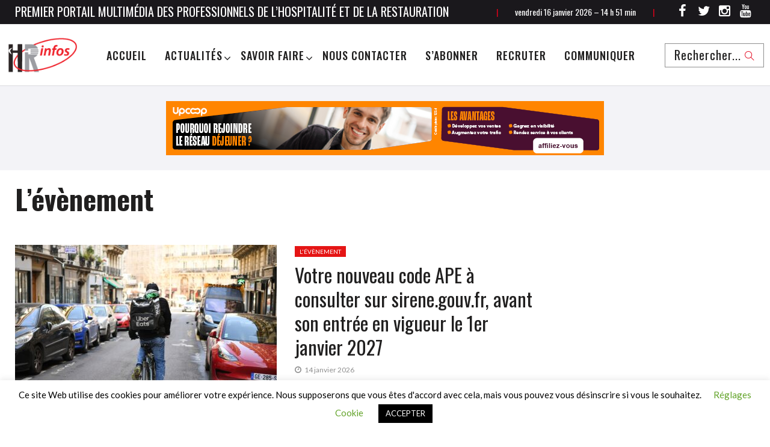

--- FILE ---
content_type: text/html; charset=UTF-8
request_url: https://hr-infos.fr/category/actualites/3/
body_size: 21021
content:
<!DOCTYPE html>
<html lang="fr-FR">
<head>
    <meta charset="UTF-8">
    <meta name="viewport" content="width=device-width">
    <link rel="profile" href="http://gmpg.org/xfn/11" />
    <link rel="pingback" href="https://hr-infos.fr/xmlrpc.php">
	    <meta name='robots' content='index, follow, max-image-preview:large, max-snippet:-1, max-video-preview:-1' />

            <script data-no-defer="1" data-ezscrex="false" data-cfasync="false" data-pagespeed-no-defer data-cookieconsent="ignore">
                var ctPublicFunctions = {"_ajax_nonce":"9938274508","_rest_nonce":"05dddbdd78","_ajax_url":"\/wp-admin\/admin-ajax.php","_rest_url":"https:\/\/hr-infos.fr\/wp-json\/","data__cookies_type":"none","data__ajax_type":"rest","data__bot_detector_enabled":0,"data__frontend_data_log_enabled":1,"cookiePrefix":"","wprocket_detected":false,"host_url":"hr-infos.fr","text__ee_click_to_select":"Click to select the whole data","text__ee_original_email":"The complete one is","text__ee_got_it":"Got it","text__ee_blocked":"Blocked","text__ee_cannot_connect":"Cannot connect","text__ee_cannot_decode":"Can not decode email. Unknown reason","text__ee_email_decoder":"CleanTalk email decoder","text__ee_wait_for_decoding":"The magic is on the way!","text__ee_decoding_process":"Please wait a few seconds while we decode the contact data."}
            </script>
        
            <script data-no-defer="1" data-ezscrex="false" data-cfasync="false" data-pagespeed-no-defer data-cookieconsent="ignore">
                var ctPublic = {"_ajax_nonce":"9938274508","settings__forms__check_internal":0,"settings__forms__check_external":0,"settings__forms__force_protection":0,"settings__forms__search_test":1,"settings__forms__wc_add_to_cart":0,"settings__data__bot_detector_enabled":0,"settings__sfw__anti_crawler":0,"blog_home":"https:\/\/hr-infos.fr\/","pixel__setting":"3","pixel__enabled":false,"pixel__url":"https:\/\/moderate4-v4.cleantalk.org\/pixel\/1a697b59c026ce9c912d1f4d3acfb20f.gif","data__email_check_before_post":1,"data__email_check_exist_post":0,"data__cookies_type":"none","data__key_is_ok":true,"data__visible_fields_required":true,"wl_brandname":"Anti-Spam by CleanTalk","wl_brandname_short":"CleanTalk","ct_checkjs_key":609625675,"emailEncoderPassKey":"3991265a1333b63573f44cf7403fce7d","bot_detector_forms_excluded":"W10=","advancedCacheExists":false,"varnishCacheExists":false,"wc_ajax_add_to_cart":false}
            </script>
        
	<!-- This site is optimized with the Yoast SEO plugin v26.7 - https://yoast.com/wordpress/plugins/seo/ -->
	<title>L&#039;évènement Archives - HR-Infos</title>
	<link rel="canonical" href="https://hr-infos.fr/category/actualites/3/" />
	<link rel="next" href="https://hr-infos.fr/category/actualites/3/page/2/" />
	<meta property="og:locale" content="fr_FR" />
	<meta property="og:type" content="article" />
	<meta property="og:title" content="L&#039;évènement Archives - HR-Infos" />
	<meta property="og:url" content="https://hr-infos.fr/category/actualites/3/" />
	<meta property="og:site_name" content="HR-Infos" />
	<meta name="twitter:card" content="summary_large_image" />
	<script type="application/ld+json" class="yoast-schema-graph">{"@context":"https://schema.org","@graph":[{"@type":"CollectionPage","@id":"https://hr-infos.fr/category/actualites/3/","url":"https://hr-infos.fr/category/actualites/3/","name":"L'évènement Archives - HR-Infos","isPartOf":{"@id":"https://hr-infos.fr/#website"},"primaryImageOfPage":{"@id":"https://hr-infos.fr/category/actualites/3/#primaryimage"},"image":{"@id":"https://hr-infos.fr/category/actualites/3/#primaryimage"},"thumbnailUrl":"https://hr-infos.fr/wp-content/uploads/2026/01/AdobeStock_665558160_Editorial_Use_Only.jpeg","breadcrumb":{"@id":"https://hr-infos.fr/category/actualites/3/#breadcrumb"},"inLanguage":"fr-FR"},{"@type":"ImageObject","inLanguage":"fr-FR","@id":"https://hr-infos.fr/category/actualites/3/#primaryimage","url":"https://hr-infos.fr/wp-content/uploads/2026/01/AdobeStock_665558160_Editorial_Use_Only.jpeg","contentUrl":"https://hr-infos.fr/wp-content/uploads/2026/01/AdobeStock_665558160_Editorial_Use_Only.jpeg","width":1309,"height":873,"caption":"L’activité des livreurs micro-entrepreneurs, qui contractent avec les plateformes de réservation, entrera dans la division « Activités de service d’intermédiation pour des activités de poste et de courrier ». Précisément sous le code APE 53.20H, qui englobe les services de livraison de repas à domicile. Leur activité n'entre donc pas dans le champ des services de restauration. Photo : Louis Beauchet - Adobe Stock."},{"@type":"BreadcrumbList","@id":"https://hr-infos.fr/category/actualites/3/#breadcrumb","itemListElement":[{"@type":"ListItem","position":1,"name":"Home","item":"https://hr-infos.fr/"},{"@type":"ListItem","position":2,"name":"Actualités","item":"https://hr-infos.fr/category/actualites/"},{"@type":"ListItem","position":3,"name":"L'évènement"}]},{"@type":"WebSite","@id":"https://hr-infos.fr/#website","url":"https://hr-infos.fr/","name":"HR-Infos","description":"PREMIER PORTAIL MULTIMÉDIA DES PROFESSIONNELS DE L&#039;HÔTELLERIE ET LA RESTAURATION","potentialAction":[{"@type":"SearchAction","target":{"@type":"EntryPoint","urlTemplate":"https://hr-infos.fr/?s={search_term_string}"},"query-input":{"@type":"PropertyValueSpecification","valueRequired":true,"valueName":"search_term_string"}}],"inLanguage":"fr-FR"}]}</script>
	<!-- / Yoast SEO plugin. -->


<link rel='dns-prefetch' href='//www.googletagmanager.com' />
<link rel='dns-prefetch' href='//fonts.googleapis.com' />
<link rel="alternate" type="application/rss+xml" title="HR-Infos &raquo; Flux" href="https://hr-infos.fr/feed/" />
<link rel="alternate" type="application/rss+xml" title="HR-Infos &raquo; Flux de la catégorie L&#039;évènement" href="https://hr-infos.fr/category/actualites/3/feed/" />
<style id='wp-img-auto-sizes-contain-inline-css' type='text/css'>
img:is([sizes=auto i],[sizes^="auto," i]){contain-intrinsic-size:3000px 1500px}
/*# sourceURL=wp-img-auto-sizes-contain-inline-css */
</style>
<style id='wp-emoji-styles-inline-css' type='text/css'>

	img.wp-smiley, img.emoji {
		display: inline !important;
		border: none !important;
		box-shadow: none !important;
		height: 1em !important;
		width: 1em !important;
		margin: 0 0.07em !important;
		vertical-align: -0.1em !important;
		background: none !important;
		padding: 0 !important;
	}
/*# sourceURL=wp-emoji-styles-inline-css */
</style>
<style id='wp-block-library-inline-css' type='text/css'>
:root{--wp-block-synced-color:#7a00df;--wp-block-synced-color--rgb:122,0,223;--wp-bound-block-color:var(--wp-block-synced-color);--wp-editor-canvas-background:#ddd;--wp-admin-theme-color:#007cba;--wp-admin-theme-color--rgb:0,124,186;--wp-admin-theme-color-darker-10:#006ba1;--wp-admin-theme-color-darker-10--rgb:0,107,160.5;--wp-admin-theme-color-darker-20:#005a87;--wp-admin-theme-color-darker-20--rgb:0,90,135;--wp-admin-border-width-focus:2px}@media (min-resolution:192dpi){:root{--wp-admin-border-width-focus:1.5px}}.wp-element-button{cursor:pointer}:root .has-very-light-gray-background-color{background-color:#eee}:root .has-very-dark-gray-background-color{background-color:#313131}:root .has-very-light-gray-color{color:#eee}:root .has-very-dark-gray-color{color:#313131}:root .has-vivid-green-cyan-to-vivid-cyan-blue-gradient-background{background:linear-gradient(135deg,#00d084,#0693e3)}:root .has-purple-crush-gradient-background{background:linear-gradient(135deg,#34e2e4,#4721fb 50%,#ab1dfe)}:root .has-hazy-dawn-gradient-background{background:linear-gradient(135deg,#faaca8,#dad0ec)}:root .has-subdued-olive-gradient-background{background:linear-gradient(135deg,#fafae1,#67a671)}:root .has-atomic-cream-gradient-background{background:linear-gradient(135deg,#fdd79a,#004a59)}:root .has-nightshade-gradient-background{background:linear-gradient(135deg,#330968,#31cdcf)}:root .has-midnight-gradient-background{background:linear-gradient(135deg,#020381,#2874fc)}:root{--wp--preset--font-size--normal:16px;--wp--preset--font-size--huge:42px}.has-regular-font-size{font-size:1em}.has-larger-font-size{font-size:2.625em}.has-normal-font-size{font-size:var(--wp--preset--font-size--normal)}.has-huge-font-size{font-size:var(--wp--preset--font-size--huge)}.has-text-align-center{text-align:center}.has-text-align-left{text-align:left}.has-text-align-right{text-align:right}.has-fit-text{white-space:nowrap!important}#end-resizable-editor-section{display:none}.aligncenter{clear:both}.items-justified-left{justify-content:flex-start}.items-justified-center{justify-content:center}.items-justified-right{justify-content:flex-end}.items-justified-space-between{justify-content:space-between}.screen-reader-text{border:0;clip-path:inset(50%);height:1px;margin:-1px;overflow:hidden;padding:0;position:absolute;width:1px;word-wrap:normal!important}.screen-reader-text:focus{background-color:#ddd;clip-path:none;color:#444;display:block;font-size:1em;height:auto;left:5px;line-height:normal;padding:15px 23px 14px;text-decoration:none;top:5px;width:auto;z-index:100000}html :where(.has-border-color){border-style:solid}html :where([style*=border-top-color]){border-top-style:solid}html :where([style*=border-right-color]){border-right-style:solid}html :where([style*=border-bottom-color]){border-bottom-style:solid}html :where([style*=border-left-color]){border-left-style:solid}html :where([style*=border-width]){border-style:solid}html :where([style*=border-top-width]){border-top-style:solid}html :where([style*=border-right-width]){border-right-style:solid}html :where([style*=border-bottom-width]){border-bottom-style:solid}html :where([style*=border-left-width]){border-left-style:solid}html :where(img[class*=wp-image-]){height:auto;max-width:100%}:where(figure){margin:0 0 1em}html :where(.is-position-sticky){--wp-admin--admin-bar--position-offset:var(--wp-admin--admin-bar--height,0px)}@media screen and (max-width:600px){html :where(.is-position-sticky){--wp-admin--admin-bar--position-offset:0px}}

/*# sourceURL=wp-block-library-inline-css */
</style><style id='wp-block-heading-inline-css' type='text/css'>
h1:where(.wp-block-heading).has-background,h2:where(.wp-block-heading).has-background,h3:where(.wp-block-heading).has-background,h4:where(.wp-block-heading).has-background,h5:where(.wp-block-heading).has-background,h6:where(.wp-block-heading).has-background{padding:1.25em 2.375em}h1.has-text-align-left[style*=writing-mode]:where([style*=vertical-lr]),h1.has-text-align-right[style*=writing-mode]:where([style*=vertical-rl]),h2.has-text-align-left[style*=writing-mode]:where([style*=vertical-lr]),h2.has-text-align-right[style*=writing-mode]:where([style*=vertical-rl]),h3.has-text-align-left[style*=writing-mode]:where([style*=vertical-lr]),h3.has-text-align-right[style*=writing-mode]:where([style*=vertical-rl]),h4.has-text-align-left[style*=writing-mode]:where([style*=vertical-lr]),h4.has-text-align-right[style*=writing-mode]:where([style*=vertical-rl]),h5.has-text-align-left[style*=writing-mode]:where([style*=vertical-lr]),h5.has-text-align-right[style*=writing-mode]:where([style*=vertical-rl]),h6.has-text-align-left[style*=writing-mode]:where([style*=vertical-lr]),h6.has-text-align-right[style*=writing-mode]:where([style*=vertical-rl]){rotate:180deg}
/*# sourceURL=https://hr-infos.fr/wp-includes/blocks/heading/style.min.css */
</style>
<style id='wp-block-paragraph-inline-css' type='text/css'>
.is-small-text{font-size:.875em}.is-regular-text{font-size:1em}.is-large-text{font-size:2.25em}.is-larger-text{font-size:3em}.has-drop-cap:not(:focus):first-letter{float:left;font-size:8.4em;font-style:normal;font-weight:100;line-height:.68;margin:.05em .1em 0 0;text-transform:uppercase}body.rtl .has-drop-cap:not(:focus):first-letter{float:none;margin-left:.1em}p.has-drop-cap.has-background{overflow:hidden}:root :where(p.has-background){padding:1.25em 2.375em}:where(p.has-text-color:not(.has-link-color)) a{color:inherit}p.has-text-align-left[style*="writing-mode:vertical-lr"],p.has-text-align-right[style*="writing-mode:vertical-rl"]{rotate:180deg}
/*# sourceURL=https://hr-infos.fr/wp-includes/blocks/paragraph/style.min.css */
</style>
<style id='global-styles-inline-css' type='text/css'>
:root{--wp--preset--aspect-ratio--square: 1;--wp--preset--aspect-ratio--4-3: 4/3;--wp--preset--aspect-ratio--3-4: 3/4;--wp--preset--aspect-ratio--3-2: 3/2;--wp--preset--aspect-ratio--2-3: 2/3;--wp--preset--aspect-ratio--16-9: 16/9;--wp--preset--aspect-ratio--9-16: 9/16;--wp--preset--color--black: #000000;--wp--preset--color--cyan-bluish-gray: #abb8c3;--wp--preset--color--white: #ffffff;--wp--preset--color--pale-pink: #f78da7;--wp--preset--color--vivid-red: #cf2e2e;--wp--preset--color--luminous-vivid-orange: #ff6900;--wp--preset--color--luminous-vivid-amber: #fcb900;--wp--preset--color--light-green-cyan: #7bdcb5;--wp--preset--color--vivid-green-cyan: #00d084;--wp--preset--color--pale-cyan-blue: #8ed1fc;--wp--preset--color--vivid-cyan-blue: #0693e3;--wp--preset--color--vivid-purple: #9b51e0;--wp--preset--color--strong-magenta: #a156b4;--wp--preset--color--light-grayish-magenta: #d0a5db;--wp--preset--color--very-light-gray: #eee;--wp--preset--color--very-dark-gray: #444;--wp--preset--gradient--vivid-cyan-blue-to-vivid-purple: linear-gradient(135deg,rgb(6,147,227) 0%,rgb(155,81,224) 100%);--wp--preset--gradient--light-green-cyan-to-vivid-green-cyan: linear-gradient(135deg,rgb(122,220,180) 0%,rgb(0,208,130) 100%);--wp--preset--gradient--luminous-vivid-amber-to-luminous-vivid-orange: linear-gradient(135deg,rgb(252,185,0) 0%,rgb(255,105,0) 100%);--wp--preset--gradient--luminous-vivid-orange-to-vivid-red: linear-gradient(135deg,rgb(255,105,0) 0%,rgb(207,46,46) 100%);--wp--preset--gradient--very-light-gray-to-cyan-bluish-gray: linear-gradient(135deg,rgb(238,238,238) 0%,rgb(169,184,195) 100%);--wp--preset--gradient--cool-to-warm-spectrum: linear-gradient(135deg,rgb(74,234,220) 0%,rgb(151,120,209) 20%,rgb(207,42,186) 40%,rgb(238,44,130) 60%,rgb(251,105,98) 80%,rgb(254,248,76) 100%);--wp--preset--gradient--blush-light-purple: linear-gradient(135deg,rgb(255,206,236) 0%,rgb(152,150,240) 100%);--wp--preset--gradient--blush-bordeaux: linear-gradient(135deg,rgb(254,205,165) 0%,rgb(254,45,45) 50%,rgb(107,0,62) 100%);--wp--preset--gradient--luminous-dusk: linear-gradient(135deg,rgb(255,203,112) 0%,rgb(199,81,192) 50%,rgb(65,88,208) 100%);--wp--preset--gradient--pale-ocean: linear-gradient(135deg,rgb(255,245,203) 0%,rgb(182,227,212) 50%,rgb(51,167,181) 100%);--wp--preset--gradient--electric-grass: linear-gradient(135deg,rgb(202,248,128) 0%,rgb(113,206,126) 100%);--wp--preset--gradient--midnight: linear-gradient(135deg,rgb(2,3,129) 0%,rgb(40,116,252) 100%);--wp--preset--font-size--small: 13px;--wp--preset--font-size--medium: 20px;--wp--preset--font-size--large: 36px;--wp--preset--font-size--x-large: 42px;--wp--preset--spacing--20: 0.44rem;--wp--preset--spacing--30: 0.67rem;--wp--preset--spacing--40: 1rem;--wp--preset--spacing--50: 1.5rem;--wp--preset--spacing--60: 2.25rem;--wp--preset--spacing--70: 3.38rem;--wp--preset--spacing--80: 5.06rem;--wp--preset--shadow--natural: 6px 6px 9px rgba(0, 0, 0, 0.2);--wp--preset--shadow--deep: 12px 12px 50px rgba(0, 0, 0, 0.4);--wp--preset--shadow--sharp: 6px 6px 0px rgba(0, 0, 0, 0.2);--wp--preset--shadow--outlined: 6px 6px 0px -3px rgb(255, 255, 255), 6px 6px rgb(0, 0, 0);--wp--preset--shadow--crisp: 6px 6px 0px rgb(0, 0, 0);}:where(.is-layout-flex){gap: 0.5em;}:where(.is-layout-grid){gap: 0.5em;}body .is-layout-flex{display: flex;}.is-layout-flex{flex-wrap: wrap;align-items: center;}.is-layout-flex > :is(*, div){margin: 0;}body .is-layout-grid{display: grid;}.is-layout-grid > :is(*, div){margin: 0;}:where(.wp-block-columns.is-layout-flex){gap: 2em;}:where(.wp-block-columns.is-layout-grid){gap: 2em;}:where(.wp-block-post-template.is-layout-flex){gap: 1.25em;}:where(.wp-block-post-template.is-layout-grid){gap: 1.25em;}.has-black-color{color: var(--wp--preset--color--black) !important;}.has-cyan-bluish-gray-color{color: var(--wp--preset--color--cyan-bluish-gray) !important;}.has-white-color{color: var(--wp--preset--color--white) !important;}.has-pale-pink-color{color: var(--wp--preset--color--pale-pink) !important;}.has-vivid-red-color{color: var(--wp--preset--color--vivid-red) !important;}.has-luminous-vivid-orange-color{color: var(--wp--preset--color--luminous-vivid-orange) !important;}.has-luminous-vivid-amber-color{color: var(--wp--preset--color--luminous-vivid-amber) !important;}.has-light-green-cyan-color{color: var(--wp--preset--color--light-green-cyan) !important;}.has-vivid-green-cyan-color{color: var(--wp--preset--color--vivid-green-cyan) !important;}.has-pale-cyan-blue-color{color: var(--wp--preset--color--pale-cyan-blue) !important;}.has-vivid-cyan-blue-color{color: var(--wp--preset--color--vivid-cyan-blue) !important;}.has-vivid-purple-color{color: var(--wp--preset--color--vivid-purple) !important;}.has-black-background-color{background-color: var(--wp--preset--color--black) !important;}.has-cyan-bluish-gray-background-color{background-color: var(--wp--preset--color--cyan-bluish-gray) !important;}.has-white-background-color{background-color: var(--wp--preset--color--white) !important;}.has-pale-pink-background-color{background-color: var(--wp--preset--color--pale-pink) !important;}.has-vivid-red-background-color{background-color: var(--wp--preset--color--vivid-red) !important;}.has-luminous-vivid-orange-background-color{background-color: var(--wp--preset--color--luminous-vivid-orange) !important;}.has-luminous-vivid-amber-background-color{background-color: var(--wp--preset--color--luminous-vivid-amber) !important;}.has-light-green-cyan-background-color{background-color: var(--wp--preset--color--light-green-cyan) !important;}.has-vivid-green-cyan-background-color{background-color: var(--wp--preset--color--vivid-green-cyan) !important;}.has-pale-cyan-blue-background-color{background-color: var(--wp--preset--color--pale-cyan-blue) !important;}.has-vivid-cyan-blue-background-color{background-color: var(--wp--preset--color--vivid-cyan-blue) !important;}.has-vivid-purple-background-color{background-color: var(--wp--preset--color--vivid-purple) !important;}.has-black-border-color{border-color: var(--wp--preset--color--black) !important;}.has-cyan-bluish-gray-border-color{border-color: var(--wp--preset--color--cyan-bluish-gray) !important;}.has-white-border-color{border-color: var(--wp--preset--color--white) !important;}.has-pale-pink-border-color{border-color: var(--wp--preset--color--pale-pink) !important;}.has-vivid-red-border-color{border-color: var(--wp--preset--color--vivid-red) !important;}.has-luminous-vivid-orange-border-color{border-color: var(--wp--preset--color--luminous-vivid-orange) !important;}.has-luminous-vivid-amber-border-color{border-color: var(--wp--preset--color--luminous-vivid-amber) !important;}.has-light-green-cyan-border-color{border-color: var(--wp--preset--color--light-green-cyan) !important;}.has-vivid-green-cyan-border-color{border-color: var(--wp--preset--color--vivid-green-cyan) !important;}.has-pale-cyan-blue-border-color{border-color: var(--wp--preset--color--pale-cyan-blue) !important;}.has-vivid-cyan-blue-border-color{border-color: var(--wp--preset--color--vivid-cyan-blue) !important;}.has-vivid-purple-border-color{border-color: var(--wp--preset--color--vivid-purple) !important;}.has-vivid-cyan-blue-to-vivid-purple-gradient-background{background: var(--wp--preset--gradient--vivid-cyan-blue-to-vivid-purple) !important;}.has-light-green-cyan-to-vivid-green-cyan-gradient-background{background: var(--wp--preset--gradient--light-green-cyan-to-vivid-green-cyan) !important;}.has-luminous-vivid-amber-to-luminous-vivid-orange-gradient-background{background: var(--wp--preset--gradient--luminous-vivid-amber-to-luminous-vivid-orange) !important;}.has-luminous-vivid-orange-to-vivid-red-gradient-background{background: var(--wp--preset--gradient--luminous-vivid-orange-to-vivid-red) !important;}.has-very-light-gray-to-cyan-bluish-gray-gradient-background{background: var(--wp--preset--gradient--very-light-gray-to-cyan-bluish-gray) !important;}.has-cool-to-warm-spectrum-gradient-background{background: var(--wp--preset--gradient--cool-to-warm-spectrum) !important;}.has-blush-light-purple-gradient-background{background: var(--wp--preset--gradient--blush-light-purple) !important;}.has-blush-bordeaux-gradient-background{background: var(--wp--preset--gradient--blush-bordeaux) !important;}.has-luminous-dusk-gradient-background{background: var(--wp--preset--gradient--luminous-dusk) !important;}.has-pale-ocean-gradient-background{background: var(--wp--preset--gradient--pale-ocean) !important;}.has-electric-grass-gradient-background{background: var(--wp--preset--gradient--electric-grass) !important;}.has-midnight-gradient-background{background: var(--wp--preset--gradient--midnight) !important;}.has-small-font-size{font-size: var(--wp--preset--font-size--small) !important;}.has-medium-font-size{font-size: var(--wp--preset--font-size--medium) !important;}.has-large-font-size{font-size: var(--wp--preset--font-size--large) !important;}.has-x-large-font-size{font-size: var(--wp--preset--font-size--x-large) !important;}
/*# sourceURL=global-styles-inline-css */
</style>
<style id='core-block-supports-inline-css' type='text/css'>
.wp-elements-90fb40336f48da0b787ca3a8aa20ea9c a:where(:not(.wp-element-button)){color:var(--wp--preset--color--very-dark-gray);}
/*# sourceURL=core-block-supports-inline-css */
</style>

<style id='classic-theme-styles-inline-css' type='text/css'>
/*! This file is auto-generated */
.wp-block-button__link{color:#fff;background-color:#32373c;border-radius:9999px;box-shadow:none;text-decoration:none;padding:calc(.667em + 2px) calc(1.333em + 2px);font-size:1.125em}.wp-block-file__button{background:#32373c;color:#fff;text-decoration:none}
/*# sourceURL=/wp-includes/css/classic-themes.min.css */
</style>
<link rel='stylesheet' id='cleantalk-public-css-css' href='https://hr-infos.fr/wp-content/plugins/cleantalk-spam-protect/css/cleantalk-public.min.css'  media='all' />
<link rel='stylesheet' id='cleantalk-email-decoder-css-css' href='https://hr-infos.fr/wp-content/plugins/cleantalk-spam-protect/css/cleantalk-email-decoder.min.css'  media='all' />
<link rel='stylesheet' id='contact-form-7-css' href='https://hr-infos.fr/wp-content/plugins/contact-form-7/includes/css/styles.css'  media='all' />
<style id='contact-form-7-inline-css' type='text/css'>
.wpcf7 .wpcf7-recaptcha iframe {margin-bottom: 0;}.wpcf7 .wpcf7-recaptcha[data-align="center"] > div {margin: 0 auto;}.wpcf7 .wpcf7-recaptcha[data-align="right"] > div {margin: 0 0 0 auto;}
/*# sourceURL=contact-form-7-inline-css */
</style>
<link rel='stylesheet' id='cookie-law-info-css' href='https://hr-infos.fr/wp-content/plugins/cookie-law-info/legacy/public/css/cookie-law-info-public.css'  media='all' />
<link rel='stylesheet' id='cookie-law-info-gdpr-css' href='https://hr-infos.fr/wp-content/plugins/cookie-law-info/legacy/public/css/cookie-law-info-gdpr.css'  media='all' />
<link rel='stylesheet' id='core-front-css' href='https://hr-infos.fr/wp-content/plugins/theme-core/assets/css/na-core-front.css'  media='all' />
<link rel='stylesheet' id='font-awesome-css' href='https://hr-infos.fr/wp-content/plugins/ultimate-carousel-for-visual-composer/css/font-awesome/css/all.css'  media='all' />
<link rel='stylesheet' id='nerubian_fonts-css' href='https://fonts.googleapis.com/css?family=Roboto%3A300%2C300i%2C400%2C500%2C700%2C900%7COswald%3A400%2C500%2C700&#038;subset=latin%2Clatin-ext'  media='all' />
<link rel='stylesheet' id='bootstrap-css' href='https://hr-infos.fr/wp-content/themes/nerubian/assets/css/bootstrap.min.css'  media='all' />
<link rel='stylesheet' id='awesome-font-css' href='https://hr-infos.fr/wp-content/themes/nerubian/assets/css/font-awesome.min.css'  media='all' />
<link rel='stylesheet' id='jquery-ui-css' href='https://hr-infos.fr/wp-content/themes/nerubian/assets/css/jquery-ui.min.css'  media='all' />
<link rel='stylesheet' id='themify-icons-css' href='https://hr-infos.fr/wp-content/themes/nerubian/assets/css/themify-icons.css'  media='all' />
<link rel='stylesheet' id='photoswipe-css' href='https://hr-infos.fr/wp-content/themes/nerubian/assets/css/photoswipe.css'  media='all' />
<link rel='stylesheet' id='default-skin-css' href='https://hr-infos.fr/wp-content/themes/nerubian/assets/css/default-skin/default-skin.css'  media='all' />
<link rel='stylesheet' id='nerubian-main-css' href='https://hr-infos.fr/wp-content/themes/nerubian/style.css'  media='all' />
<link rel='stylesheet' id='nerubian-css-css' href='https://hr-infos.fr/wp-content/themes/nerubian/assets/css/style-default.min.css'  media='all' />
<style id='nerubian-css-inline-css' type='text/css'>

		/* Custom  Font size */
		body {
            font-family: Lato;
		}
	

		/* Custom  color title  */
        #na-footer,#na-footer .footer-bottom,#na-footer .footer-center
		{
		    background:#b7b7b7;
		}

	

		/* Custom  color title  */
		#nerubian-header,.header-drawer #nerubian-header,.header-content-menu{
		    background:#ffffff;
		}

	

		/* Custom  color title  */
		.menu-drawer #na-menu-primary ul.mega-menu > li > a,
		#na-menu-primary ul > li[class*="-has-children"] > a::before,
		.menu-drawer #na-menu-primary ul > li[class*="-has-children"] > a::before,
		.btn-mini-search, .na-cart .icon-cart,
		.nerubian_icon-bar,
        #na-menu-primary ul.mega-menu > li > a
		{
		    color:#000000;
		}

	
/*# sourceURL=nerubian-css-inline-css */
</style>
<link rel='stylesheet' id='nerubian-fonts-customize-css' href='https://fonts.googleapis.com/css?family=Lato&#038;subset=latin%2Clatin-ext'  media='all' />
<link rel='stylesheet' id='js_composer_front-css' href='https://hr-infos.fr/wp-content/plugins/js_composer/assets/css/js_composer.min.css'  media='all' />
<link rel='stylesheet' id='nerubian-child-theme-css' href='https://hr-infos.fr/wp-content/themes/nerubian-child/style.css'  media='all' />
<script  src="https://hr-infos.fr/wp-content/plugins/cleantalk-spam-protect/js/apbct-public-bundle_gathering.min.js" id="apbct-public-bundle_gathering.min-js-js"></script>
<script  src="https://hr-infos.fr/wp-includes/js/jquery/jquery.min.js" id="jquery-core-js"></script>
<script  src="https://hr-infos.fr/wp-includes/js/jquery/jquery-migrate.min.js" id="jquery-migrate-js"></script>
<script type="text/javascript" id="cookie-law-info-js-extra">
/* <![CDATA[ */
var Cli_Data = {"nn_cookie_ids":[],"cookielist":[],"non_necessary_cookies":[],"ccpaEnabled":"","ccpaRegionBased":"","ccpaBarEnabled":"","strictlyEnabled":["necessary","obligatoire"],"ccpaType":"gdpr","js_blocking":"","custom_integration":"","triggerDomRefresh":"","secure_cookies":""};
var cli_cookiebar_settings = {"animate_speed_hide":"500","animate_speed_show":"500","background":"#FFF","border":"#b1a6a6c2","border_on":"","button_1_button_colour":"#000","button_1_button_hover":"#000000","button_1_link_colour":"#fff","button_1_as_button":"1","button_1_new_win":"","button_2_button_colour":"#333","button_2_button_hover":"#292929","button_2_link_colour":"#444","button_2_as_button":"","button_2_hidebar":"","button_3_button_colour":"#000","button_3_button_hover":"#000000","button_3_link_colour":"#fff","button_3_as_button":"1","button_3_new_win":"","button_4_button_colour":"#000","button_4_button_hover":"#000000","button_4_link_colour":"#62a329","button_4_as_button":"","button_7_button_colour":"#61a229","button_7_button_hover":"#4e8221","button_7_link_colour":"#fff","button_7_as_button":"1","button_7_new_win":"","font_family":"inherit","header_fix":"","notify_animate_hide":"1","notify_animate_show":"","notify_div_id":"#cookie-law-info-bar","notify_position_horizontal":"right","notify_position_vertical":"bottom","scroll_close":"","scroll_close_reload":"","accept_close_reload":"","reject_close_reload":"","showagain_tab":"1","showagain_background":"#fff","showagain_border":"#000","showagain_div_id":"#cookie-law-info-again","showagain_x_position":"100px","text":"#000","show_once_yn":"","show_once":"10000","logging_on":"","as_popup":"","popup_overlay":"1","bar_heading_text":"","cookie_bar_as":"banner","popup_showagain_position":"bottom-right","widget_position":"left"};
var log_object = {"ajax_url":"https://hr-infos.fr/wp-admin/admin-ajax.php"};
//# sourceURL=cookie-law-info-js-extra
/* ]]> */
</script>
<script  src="https://hr-infos.fr/wp-content/plugins/cookie-law-info/legacy/public/js/cookie-law-info-public.js" id="cookie-law-info-js"></script>

<!-- Extrait de code de la balise Google (gtag.js) ajouté par Site Kit -->
<!-- Extrait Google Analytics ajouté par Site Kit -->
<script  src="https://www.googletagmanager.com/gtag/js?id=G-KYFPXTXLN6" id="google_gtagjs-js" async></script>
<script  id="google_gtagjs-js-after">
/* <![CDATA[ */
window.dataLayer = window.dataLayer || [];function gtag(){dataLayer.push(arguments);}
gtag("set","linker",{"domains":["hr-infos.fr"]});
gtag("js", new Date());
gtag("set", "developer_id.dZTNiMT", true);
gtag("config", "G-KYFPXTXLN6");
//# sourceURL=google_gtagjs-js-after
/* ]]> */
</script>
<script></script><link rel="https://api.w.org/" href="https://hr-infos.fr/wp-json/" /><link rel="alternate" title="JSON" type="application/json" href="https://hr-infos.fr/wp-json/wp/v2/categories/20" /><link rel="EditURI" type="application/rsd+xml" title="RSD" href="https://hr-infos.fr/xmlrpc.php?rsd" />
<meta name="generator" content="WordPress 6.9" />

<!-- This site is using AdRotate v5.17.2 to display their advertisements - https://ajdg.solutions/ -->
<!-- AdRotate CSS -->
<style type="text/css" media="screen">
	.g { margin:0px; padding:0px; overflow:hidden; line-height:1; zoom:1; }
	.g img { height:auto; }
	.g-col { position:relative; float:left; }
	.g-col:first-child { margin-left: 0; }
	.g-col:last-child { margin-right: 0; }
	.g-1 { margin:0px;  width:auto; height:100%; max-height:100px; }
	.g-2 { margin:0px;  width:auto; height:100%; max-height:100px; }
	.g-3 { margin:0px;  width:100%; max-width:300px; height:100%; max-height:250px; }
	.g-4 { margin:0px;  width:100%; max-width:300px; height:100%; max-height:250px; }
	.g-5 { margin:0px;  width:100%; max-width:300px; height:100%; max-height:250px; }
	@media only screen and (max-width: 480px) {
		.g-col, .g-dyn, .g-single { width:100%; margin-left:0; margin-right:0; }
	}
</style>
<!-- /AdRotate CSS -->

<meta name="generator" content="Site Kit by Google 1.170.0" />    <meta property="fb:app_id" content="" />
    <meta property="fb:app_id" content="" />

<!-- Balises Meta Google AdSense ajoutées par Site Kit -->
<meta name="google-adsense-platform-account" content="ca-host-pub-2644536267352236">
<meta name="google-adsense-platform-domain" content="sitekit.withgoogle.com">
<!-- Fin des balises Meta End Google AdSense ajoutées par Site Kit -->
<meta name="generator" content="Powered by WPBakery Page Builder - drag and drop page builder for WordPress."/>
<noscript><style> .wpb_animate_when_almost_visible { opacity: 1; }</style></noscript></head>
<body class="archive category category-20 wp-embed-responsive wp-theme-nerubian wp-child-theme-nerubian-child wpb-js-composer js-comp-ver-8.7.2 vc_responsive">
<div id="page" class="wrapper site">
    <div class="canvas-overlay"></div>
    
<header id="masthead" class="site-header header-left style_white" style = "background-image: url(&quot;https://hr-infos.fr/wp-content/themes/nerubian/assets/images/bg_default_menu.jpg&quot;)">
    <div id="nerubian-header">
                    <div class="header-topbar">
                <div id="nerubian-top-navbar" class="top-navbar">
    <div class="container">
        <div class="row">
            <div class="topbar-left col-xs-12 col-sm-6 col-md-6">
                <div class="na-topbar clearfix">
                    <div id="text-2" class="widget first widget_text">			<div class="textwidget"><div class="tagline">
<p>PREMIER PORTAIL MULTIMÉDIA DES PROFESSIONNELS DE L&rsquo;HOSPITALITÉ ET DE LA RESTAURATION</p>
</div>
</div>
		</div>
                </div>
            </div>
            <div class="topbar-right hidden-xs col-sm-6 col-md-6 clearfix">

                <div id="text-3" class="widget first widget_text">			<div class="textwidget"><p><span class="separation"> | </span>vendredi 16 janvier 2026 &#8211; 14 h 51 min <span class="separation">| </span></p>
</div>
		</div><div id="nerubian_social-2" class="widget first nerubian_social"><div class="nerubian-social-icon clearfix"><a href="https://www.facebook.com/HR-infos-796442717189254/" target="_blank" title="ion-social-facebook" class="ion-social-facebook"><i class="fa fa-facebook"></i></a><a href="https://twitter.com/ActuHRinfos/" target="_blank" title="ion-social-twitter" class="ion-social-twitter"><i class="fa fa-twitter"></i></a><a href="https://www.instagram.com/hrinfos/" target="_blank" title="ion-social-instagram" class="ion-social-instagram"><i class="fa fa-instagram"></i></a><a href="https://www.youtube.com/channel/UC-8uRkxE-LEVG8CuYFgTN4g" target="_blank" title="ion-social-youtube" class="ion-social-youtube"><i class="fa fa-youtube"></i></a></div></div>				
            </div>

        </div>
    </div>
</div>            </div>
        
        <div class="header-content-logo container">
                    <div class="site-logo" id="logo">
        <a href="https://hr-infos.fr/" rel="home">
                            <img src="https://hr-infos.fr/wp-content/uploads/2025/03/HRifos_logo_png.png" alt="HR-Infos" />
            

        </a>
    </div>
        

                <div class="nerubian-header-content container">
                
                    <!-- Menu-->
                    <div id="na-menu-primary" class="nav-menu clearfix">
                        <nav class="text-center na-menu-primary clearfix">
                            <ul id="menu-menu-principal" class="nav navbar-nav na-menu mega-menu"><li id="menu-item-37462" class="menu-item menu-item-type-post_type menu-item-object-page menu-item-home menu-item-37462"><a href="https://hr-infos.fr/">Accueil</a></li>
<li id="menu-item-37817" class="menu-item menu-item-type-post_type menu-item-object-page current-menu-ancestor current-menu-parent current_page_parent current_page_ancestor menu-item-has-children menu-item-37817"><a href="https://hr-infos.fr/actualites/">Actualités</a>
<ul class="sub-menu">
	<li id="menu-item-37779" class="menu-item menu-item-type-taxonomy menu-item-object-category current-menu-item menu-item-37779"><a href="https://hr-infos.fr/category/actualites/3/" aria-current="page">L&rsquo;événement</a></li>
	<li id="menu-item-39599" class="menu-item menu-item-type-taxonomy menu-item-object-category menu-item-39599"><a href="https://hr-infos.fr/category/actualites/podcast/">Podcast</a></li>
	<li id="menu-item-37784" class="menu-item menu-item-type-taxonomy menu-item-object-category menu-item-37784"><a href="https://hr-infos.fr/category/actualites/15/">Marché</a></li>
	<li id="menu-item-37778" class="menu-item menu-item-type-taxonomy menu-item-object-category menu-item-37778"><a href="https://hr-infos.fr/category/actualites/6/">Hébergement</a></li>
	<li id="menu-item-37786" class="menu-item menu-item-type-taxonomy menu-item-object-category menu-item-37786"><a href="https://hr-infos.fr/category/actualites/5/">Restauration commerciale</a></li>
	<li id="menu-item-37785" class="menu-item menu-item-type-taxonomy menu-item-object-category menu-item-37785"><a href="https://hr-infos.fr/category/actualites/4/">Restauration sous contrat</a></li>
	<li id="menu-item-37775" class="menu-item menu-item-type-taxonomy menu-item-object-category menu-item-37775"><a href="https://hr-infos.fr/category/actualites/18/">Carnet</a></li>
	<li id="menu-item-37777" class="menu-item menu-item-type-taxonomy menu-item-object-category menu-item-37777"><a href="https://hr-infos.fr/category/actualites/17/">Etude</a></li>
	<li id="menu-item-37776" class="menu-item menu-item-type-taxonomy menu-item-object-category menu-item-37776"><a href="https://hr-infos.fr/category/actualites/155/">Client mystère</a></li>
	<li id="menu-item-37782" class="menu-item menu-item-type-taxonomy menu-item-object-category menu-item-37782"><a href="https://hr-infos.fr/category/actualites/9/">Nouveaux produits</a></li>
	<li id="menu-item-37781" class="menu-item menu-item-type-taxonomy menu-item-object-category menu-item-37781"><a href="https://hr-infos.fr/category/actualites/11/">Nouveaux équipements</a></li>
	<li id="menu-item-37780" class="menu-item menu-item-type-taxonomy menu-item-object-category menu-item-37780"><a href="https://hr-infos.fr/category/actualites/7/">Multiservices</a></li>
	<li id="menu-item-37783" class="menu-item menu-item-type-taxonomy menu-item-object-category menu-item-37783"><a href="https://hr-infos.fr/category/actualites/12/">Nouveaux services</a></li>
	<li id="menu-item-37787" class="menu-item menu-item-type-taxonomy menu-item-object-category menu-item-37787"><a href="https://hr-infos.fr/category/actualites/13/">Vos fournisseurs</a></li>
</ul>
</li>
<li id="menu-item-39162" class="menu-item menu-item-type-post_type menu-item-object-page menu-item-has-children menu-item-39162"><a href="https://hr-infos.fr/savoir-faire/">Savoir Faire</a>
<ul class="sub-menu">
	<li id="menu-item-37793" class="menu-item menu-item-type-taxonomy menu-item-object-category menu-item-37793"><a href="https://hr-infos.fr/category/savoir-faire/34/">Développement durable</a></li>
	<li id="menu-item-37788" class="menu-item menu-item-type-taxonomy menu-item-object-category menu-item-37788"><a href="https://hr-infos.fr/category/savoir-faire/36/">Action citoyenne</a></li>
	<li id="menu-item-37798" class="menu-item menu-item-type-taxonomy menu-item-object-category menu-item-37798"><a href="https://hr-infos.fr/category/savoir-faire/53/">Nutrition</a></li>
	<li id="menu-item-37799" class="menu-item menu-item-type-taxonomy menu-item-object-category menu-item-37799"><a href="https://hr-infos.fr/category/savoir-faire/33/">Santé</a></li>
	<li id="menu-item-39395" class="menu-item menu-item-type-taxonomy menu-item-object-category menu-item-39395"><a href="https://hr-infos.fr/category/savoir-faire/rse/">RSE</a></li>
	<li id="menu-item-37800" class="menu-item menu-item-type-taxonomy menu-item-object-category menu-item-37800"><a href="https://hr-infos.fr/category/savoir-faire/32/">Sécurité alimentaire</a></li>
	<li id="menu-item-37795" class="menu-item menu-item-type-taxonomy menu-item-object-category menu-item-37795"><a href="https://hr-infos.fr/category/savoir-faire/22/">Idées assiette</a></li>
	<li id="menu-item-37796" class="menu-item menu-item-type-taxonomy menu-item-object-category menu-item-37796"><a href="https://hr-infos.fr/category/savoir-faire/31/">Idées déco</a></li>
	<li id="menu-item-37789" class="menu-item menu-item-type-taxonomy menu-item-object-category menu-item-37789"><a href="https://hr-infos.fr/category/savoir-faire/24/" title="Une grande première pour Paris Expo, ses visiteurs et ses exposants. Le gigantesque complexe de la Porte de Versailles (216 000 m2 d&rsquo;espaces d&rsquo;exposition répartis en 7 pavillons ainsi qu&rsquo;un centre de congrès de 5200 places assises) s&rsquo;est doté pour la première fois d&rsquo;hôtels situés à l&rsquo;intérieur même du parc et formant ainsi une nouvelle porte d&rsquo;accès, située côté Est, avenue de la Porte de Plaine.Deux hôtels sous enseignes Accor, Mama Shelter et Novotel, totalisant 452 chambres, ouvrent leurs portes en décembre et janvier. Jean-Michel Wilmotte a conçu leur projet architectural, dessinant deux bâtiments alignés dans la longueur, aux volumétries et aux façades harmonisées, avec toutefois un fort contraste dans l&rsquo;habillage, la couleur noire enveloppant les murs de l&rsquo;immeuble du Mama Shelter, contrastant avec celle blanche revêtant le Novotel. De grandes baies vitrées dévoilent les espaces intérieurs au rez-de-chaussée, tandis que le corps du bâtiment est composé d’une série de « volumes empilés créant un mouvement sur toute la longueur des façades ». La silhouette élancée de ces immeubles de huit étages est soulignée par les terrasses débordant des façades, visibles depuis le périphérique et les environs et éclairées la nuit. Viparis, l&rsquo;exploitant de Paris Expo, a investi 80 millions d&rsquo;euros dans le projet.  Viparis est la filiale à 50/50 de la Chambre de commerce et d’industrie de la région Paris – Île-de-France et du groupe Unibail-Rodamco-Westfield, Viparis gère 9 sites événementiels majeurs sur Paris et l&rsquo;Ile-de-France, dont le Palais des Congrès de Paris, Paris Nord Villepinte et Paris Convention Centre.Le Mama Shelter a ouvert début décembre, l&rsquo;ouverture du Novotel prévue initialement à la mi décembre, a été décalée à janvier 2020. Ces deux établissements orientés plutôt business ont vocation à accueillir les exposants et visiteurs la semaine et les touristes les samedis et dimanches. Avec un design signé Dion &#038; Arles, Mama Shelter offre 207 chambres réparties en quatre catégories. Réalisé par l’agence Saguez &#038; Partners,Le Novotel dispose pour sa part de 245 chambres spacieuses et modulables, dont dont 24 suites, dont 5 sur le thème du « Bivouac » pour une invitation au voyage. L&rsquo;un et l&rsquo;autre dispose de grands espaces de restauration et de vastes rooftops, ainsi que de salles de réunion, salles de sport, sauna, etc. HR-infos reviendra largement sur ces deux projets en janvier 2020 après les avoir visités. « ">Bien vous équiper</a></li>
	<li id="menu-item-37801" class="menu-item menu-item-type-taxonomy menu-item-object-category menu-item-37801"><a href="https://hr-infos.fr/category/savoir-faire/57/">Sens du service</a></li>
	<li id="menu-item-37792" class="menu-item menu-item-type-taxonomy menu-item-object-category menu-item-37792"><a href="https://hr-infos.fr/category/savoir-faire/221/">Cuisines et Terroirs</a></li>
	<li id="menu-item-37794" class="menu-item menu-item-type-taxonomy menu-item-object-category menu-item-37794"><a href="https://hr-infos.fr/category/savoir-faire/27/">Gérer</a></li>
	<li id="menu-item-37791" class="menu-item menu-item-type-taxonomy menu-item-object-category menu-item-37791"><a href="https://hr-infos.fr/category/savoir-faire/30/">Créer votre affaire</a></li>
	<li id="menu-item-37797" class="menu-item menu-item-type-taxonomy menu-item-object-category menu-item-37797"><a href="https://hr-infos.fr/category/savoir-faire/43/">Manager</a></li>
	<li id="menu-item-37790" class="menu-item menu-item-type-taxonomy menu-item-object-category menu-item-37790"><a href="https://hr-infos.fr/category/savoir-faire/44/">Communiquer</a></li>
</ul>
</li>
<li id="menu-item-37811" class="menu-item menu-item-type-post_type menu-item-object-page menu-item-37811"><a href="https://hr-infos.fr/nous-contacter/">Nous Contacter</a></li>
<li id="menu-item-37810" class="menu-item menu-item-type-post_type menu-item-object-page menu-item-37810"><a href="https://hr-infos.fr/sabonner/">S&rsquo;abonner</a></li>
<li id="menu-item-38021" class="menu-item menu-item-type-post_type menu-item-object-page menu-item-38021"><a href="https://hr-infos.fr/recruter/">Recruter</a></li>
<li id="menu-item-39417" class="menu-item menu-item-type-post_type menu-item-object-page menu-item-39417"><a href="https://hr-infos.fr/communiquer/">Communiquer</a></li>
</ul>                        </nav>
                    </div>
                    <!--Seacrch & Cart-->
                    <div class="header-content-right">
                        <div class="searchform-mini ">
                            <button class="btn-mini-search"><i class="ti-search"></i></button>
                        </div>
                        <div class="searchform-wrap search-transition-wrap nerubian-hidden">
                            <div class="search-transition-inner">
                                <form apbct-form-sign="native_search" method="get"  class="searchform" action="https://hr-infos.fr/">

    <div class="input-group">
        <input type="text" class="form-control" placeholder="Rechercher ... " value="" name="s" />
        <span class="input-group-btn">
            <button class="btn btn-primary"><i class="ti-search"></i></button>
        </span>
    </div>

<input
                    class="apbct_special_field apbct_email_id__search_form"
                    name="apbct__email_id__search_form"
                    aria-label="apbct__label_id__search_form"
                    type="text" size="30" maxlength="200" autocomplete="off"
                    value=""
                /><input
                   id="apbct_submit_id__search_form" 
                   class="apbct_special_field apbct__email_id__search_form"
                   name="apbct__label_id__search_form"
                   aria-label="apbct_submit_name__search_form"
                   type="submit"
                   size="30"
                   maxlength="200"
                   value="55422"
               /></form>                                <button class="btn-mini-close pull-right"><i class="fa fa-close"></i></button>
                            </div>
                        </div>

                    </div>
                
                </div>


                
                
        </div>
        <div class="header-content-right hidden-md hidden-lg">
            <div class="searchform-mini searchform-moblie hidden-md hidden-lg">
                <button class="btn-mini-search"><i class="ti-search"></i></button>
            </div>
            <div class="searchform-wrap search-transition-wrap nerubian-hidden">
                <div class="search-transition-inner">
                    <form apbct-form-sign="native_search" method="get"  class="searchform" action="https://hr-infos.fr/">

    <div class="input-group">
        <input type="text" class="form-control" placeholder="Rechercher ... " value="" name="s" />
        <span class="input-group-btn">
            <button class="btn btn-primary"><i class="ti-search"></i></button>
        </span>
    </div>

<input
                    class="apbct_special_field apbct_email_id__search_form"
                    name="apbct__email_id__search_form"
                    aria-label="apbct__label_id__search_form"
                    type="text" size="30" maxlength="200" autocomplete="off"
                    value=""
                /><input
                   id="apbct_submit_id__search_form" 
                   class="apbct_special_field apbct__email_id__search_form"
                   name="apbct__label_id__search_form"
                   aria-label="apbct_submit_name__search_form"
                   type="submit"
                   size="30"
                   maxlength="200"
                   value="81205"
               /></form>                    <button class="btn-mini-close pull-right"><i class="fa fa-close"></i></button>
                </div>
            </div>
        </div>

        <div class="header-content bar ">
                <div class="header-middle">
                <div class="g g-1"><div class="g-dyn a-113 c-1"><a class="gofollow" data-track="MTEzLDEsNjA=" href="https://moncommerce.up.coop/"><img src="https://hr-infos.fr/wp-content/uploads/2025/11/Upcoop_Dejeuner_banniere_728x90pix_aure_v3.png" /></a></div><div class="g-dyn a-111 c-2"><a class="gofollow" data-track="MTExLDEsNjA=" href="https://www.mutuelle-medicis.com/per-medicis-multisupport/"><img src="https://hr-infos.fr/wp-content/uploads/2025/10/HR-Banniere-LivretA-870x120px.jpg" /></a></div></div>                                    </div>
			
        </div>
    </div>
</header><!-- .site-header -->    <div id="content" class="site-content"><div class="wrap-content container" role="main">
            <h1 class="title-cat">
            L&rsquo;évènement        </h1>
        <div class="row content-category">
                        <div class="main-content content-right col-sx-12 col-sm-12 col-md-9 col-lg-9">
                        <div class="archive-blog  row ">
                <div class="rows affect-isotopes">
                                                                        <div class="item-post col-item col-xs-12">
                                <article  class="post-item post-list post-list-large clearfix post-132773 post type-post status-publish format-standard has-post-thumbnail hentry category-20">
    <div class="article-image">
                                <div class="post-image">
                <span class="bgr-item"></span>
                <a href="https://hr-infos.fr/votre-nouveau-code-ape-a-consulter-sur-sirene-gouv-fr-avant-son-entree-en-vigueur-le-1er-janvier-2027/">
                    <img  class="lazy" src="https://hr-infos.fr/wp-content/themes/nerubian/assets/images/layzyload-list-large.jpg"  data-original="https://hr-infos.fr/wp-content/uploads/2026/01/AdobeStock_665558160_Editorial_Use_Only-435x290.jpeg" data-src="https://hr-infos.fr/wp-content/uploads/2026/01/AdobeStock_665558160_Editorial_Use_Only-435x290.jpeg" alt="post-image"/>
                </a>
                            </div>

                
    </div>
    <div class="article-content ">

        <div class="entry-header clearfix">
            <span class="post-cat">                <a href="https://hr-infos.fr/category/actualites/3/"   title="" >L&#039;évènement</a>
                            </span>
            <header class="entry-header-title">
                <h3 class="entry-title"><a href="https://hr-infos.fr/votre-nouveau-code-ape-a-consulter-sur-sirene-gouv-fr-avant-son-entree-en-vigueur-le-1er-janvier-2027/" rel="bookmark">Votre nouveau code APE à consulter sur sirene.gouv.fr, avant son entrée en vigueur le 1er janvier 2027</a></h3>            </header>
        </div>
        <div class="article-meta clearfix">
            <span class="byline"><i class="fa fa-user" aria-hidden="true"></i><span class="author vcard"><span class="screen-reader-text">Author </span><a class="url fn n" href="https://hr-infos.fr/author/jfv/">la Rédaction HR-infos</a></span></span><span class="posted-on"><i class="fa fa-clock-o" aria-hidden="true"></i><span class="screen-reader-text">Posted on </span><a href="https://hr-infos.fr/votre-nouveau-code-ape-a-consulter-sur-sirene-gouv-fr-avant-son-entree-en-vigueur-le-1er-janvier-2027/" rel="bookmark"><time class="entry-date published" datetime="2026-01-14T14:19:56+01:00">14 janvier 2026</time><time class="updated" datetime="2026-01-15T14:44:28+01:00">15 janvier 2026</time></a></span>	<div class="entry-meta-right">
					</div>

        </div>
        <div class="entry-content">
            Dès ce 14 janvier, les entreprises peuvent consulter, voire rectifier, le futur code APE qui leur sera attribué, en renseignant leur numéro SIREN (9 chiffres) sur le site sirene.gouv.fr....
        </div>

    </div>
</article><!-- #post-## -->
                            </div>
                                                                                                <div class="item-post col-item col-md-12 show-description">
                                <article  class="post-item post-list clearfix post-132552 post type-post status-publish format-standard has-post-thumbnail hentry category-20">
    <div class="article-image">
                                <div class="post-image">
                <span class="bgr-item"></span>
                <a href="https://hr-infos.fr/revision-generale-des-code-ape-son-impact-sur-les-activites-de-lhebergement-restauration/">
                    <img  class="lazy" src="https://hr-infos.fr/wp-content/themes/nerubian/assets/images/layzyload-list.jpg"  data-src="https://hr-infos.fr/wp-content/uploads/2026/01/AdobeStock_235990662-292x190.jpeg" alt="post-image"/>
                </a>
                            </div>

                
    </div>
    <div class="article-content ">

        <div class="entry-header clearfix">
            <span class="post-cat">                <a href="https://hr-infos.fr/category/actualites/3/"   title="" >L&#039;évènement</a>
                            </span>
            <header class="entry-header-title">
                <h3 class="entry-title"><a href="https://hr-infos.fr/revision-generale-des-code-ape-son-impact-sur-les-activites-de-lhebergement-restauration/" rel="bookmark">Révision générale des codes APE, son impact sur les activités de l&rsquo;Hébergement Restauration</a></h3>            </header>
        </div>
        <div class="article-meta clearfix">
            <span class="byline"><i class="fa fa-user" aria-hidden="true"></i><span class="author vcard"><span class="screen-reader-text">Author </span><a class="url fn n" href="https://hr-infos.fr/author/jfv/">la Rédaction HR-infos</a></span></span><span class="posted-on"><i class="fa fa-clock-o" aria-hidden="true"></i><span class="screen-reader-text">Posted on </span><a href="https://hr-infos.fr/revision-generale-des-code-ape-son-impact-sur-les-activites-de-lhebergement-restauration/" rel="bookmark"><time class="entry-date published" datetime="2026-01-09T13:41:04+01:00">9 janvier 2026</time><time class="updated" datetime="2026-01-09T10:47:43+01:00">9 janvier 2026</time></a></span>	<div class="entry-meta-right">
					</div>

        </div>
        <div class="entry-content">
            L'Insee a procédé à la révision de la Nomenclature d'activités française (NAF) et à son corrolaire, la codification APE (Activité Principale Exercée) qui classe toutes les activités professionnelles par...
        </div>

    </div>
</article><!-- #post-## -->
                            </div>
                                                                                                <div class="item-post col-item col-md-12 show-description">
                                <article  class="post-item post-list clearfix post-132633 post type-post status-publish format-standard has-post-thumbnail hentry category-20">
    <div class="article-image">
                                <div class="post-image">
                <span class="bgr-item"></span>
                <a href="https://hr-infos.fr/ce-qui-change-en-2026-et-ce-qui-ne-changera-finalement-pas-tout-de-suite/">
                    <img  class="lazy" src="https://hr-infos.fr/wp-content/themes/nerubian/assets/images/layzyload-list.jpg"  data-src="https://hr-infos.fr/wp-content/uploads/2026/01/AdobeStock_1609181806-292x190.jpeg" alt="post-image"/>
                </a>
                            </div>

                
    </div>
    <div class="article-content ">

        <div class="entry-header clearfix">
            <span class="post-cat">                <a href="https://hr-infos.fr/category/actualites/3/"   title="" >L&#039;évènement</a>
                            </span>
            <header class="entry-header-title">
                <h3 class="entry-title"><a href="https://hr-infos.fr/ce-qui-change-en-2026-et-ce-qui-ne-changera-finalement-pas-tout-de-suite/" rel="bookmark">Ce qui change en 2026 et ce qui ne changera finalement pas (tout de suite&#8230;)</a></h3>            </header>
        </div>
        <div class="article-meta clearfix">
            <span class="byline"><i class="fa fa-user" aria-hidden="true"></i><span class="author vcard"><span class="screen-reader-text">Author </span><a class="url fn n" href="https://hr-infos.fr/author/jfv/">la Rédaction HR-infos</a></span></span><span class="posted-on"><i class="fa fa-clock-o" aria-hidden="true"></i><span class="screen-reader-text">Posted on </span><a href="https://hr-infos.fr/ce-qui-change-en-2026-et-ce-qui-ne-changera-finalement-pas-tout-de-suite/" rel="bookmark"><time class="entry-date published" datetime="2026-01-08T11:07:35+01:00">8 janvier 2026</time><time class="updated" datetime="2026-01-09T11:12:03+01:00">9 janvier 2026</time></a></span>	<div class="entry-meta-right">
					</div>

        </div>
        <div class="entry-content">
            Chaque début d'année génère son lot de changements réglementaires, sociaux et fiscaux pour les entreprises et les salariés. Revalorisation du Smic, refonte de la réduction des cotisations patronales, congés...
        </div>

    </div>
</article><!-- #post-## -->
                            </div>
                                                                                                <div class="item-post col-item col-md-12 show-description">
                                <article  class="post-item post-list clearfix post-132472 post type-post status-publish format-standard has-post-thumbnail hentry category-20">
    <div class="article-image">
                                <div class="post-image">
                <span class="bgr-item"></span>
                <a href="https://hr-infos.fr/la-france-sest-faite-rare-parmi-les-laureats-2025-des-world-travel-awards/">
                    <img  class="lazy" src="https://hr-infos.fr/wp-content/themes/nerubian/assets/images/layzyload-list.jpg"  data-src="https://hr-infos.fr/wp-content/uploads/2025/12/Raffles-Singapoure-292x190.jpg" alt="post-image"/>
                </a>
                            </div>

                
    </div>
    <div class="article-content ">

        <div class="entry-header clearfix">
            <span class="post-cat">                <a href="https://hr-infos.fr/category/actualites/3/"   title="" >L&#039;évènement</a>
                            </span>
            <header class="entry-header-title">
                <h3 class="entry-title"><a href="https://hr-infos.fr/la-france-sest-faite-rare-parmi-les-laureats-2025-des-world-travel-awards/" rel="bookmark">La France s&rsquo;est faite rare parmi les Lauréats 2025 des World Travel Awards</a></h3>            </header>
        </div>
        <div class="article-meta clearfix">
            <span class="byline"><i class="fa fa-user" aria-hidden="true"></i><span class="author vcard"><span class="screen-reader-text">Author </span><a class="url fn n" href="https://hr-infos.fr/author/jfv/">la Rédaction HR-infos</a></span></span><span class="posted-on"><i class="fa fa-clock-o" aria-hidden="true"></i><span class="screen-reader-text">Posted on </span><a href="https://hr-infos.fr/la-france-sest-faite-rare-parmi-les-laureats-2025-des-world-travel-awards/" rel="bookmark"><time class="entry-date published" datetime="2025-12-15T19:18:19+01:00">15 décembre 2025</time><time class="updated" datetime="2025-12-16T19:18:40+01:00">16 décembre 2025</time></a></span>	<div class="entry-meta-right">
					</div>

        </div>
        <div class="entry-content">
            Lors de la 32ᵉ édition des World Travel Awards, considérés comme les « Oscars internationaux du tourisme », 13 entreprises ou marques françaises ont obtenu un prix parmi les...
        </div>

    </div>
</article><!-- #post-## -->
                            </div>
                                                                                                <div class="item-post col-item col-md-12 show-description">
                                <article  class="post-item post-list clearfix post-132282 post type-post status-publish format-standard has-post-thumbnail hentry category-20">
    <div class="article-image">
                                <div class="post-image">
                <span class="bgr-item"></span>
                <a href="https://hr-infos.fr/michelin-guide-aussi-desormais-vers-sa-selection-des-meilleurs-domaines-viticoles/">
                    <img  class="lazy" src="https://hr-infos.fr/wp-content/themes/nerubian/assets/images/layzyload-list.jpg"  data-src="https://hr-infos.fr/wp-content/uploads/2025/12/Logo-Michelin-vin-292x190.jpg" alt="post-image"/>
                </a>
                            </div>

                
    </div>
    <div class="article-content ">

        <div class="entry-header clearfix">
            <span class="post-cat">                <a href="https://hr-infos.fr/category/actualites/3/"   title="" >L&#039;évènement</a>
                            </span>
            <header class="entry-header-title">
                <h3 class="entry-title"><a href="https://hr-infos.fr/michelin-guide-aussi-desormais-vers-sa-selection-des-meilleurs-domaines-viticoles/" rel="bookmark">Michelin guide aussi désormais vers sa sélection des meilleurs domaines viticoles</a></h3>            </header>
        </div>
        <div class="article-meta clearfix">
            <span class="byline"><i class="fa fa-user" aria-hidden="true"></i><span class="author vcard"><span class="screen-reader-text">Author </span><a class="url fn n" href="https://hr-infos.fr/author/jfv/">la Rédaction HR-infos</a></span></span><span class="posted-on"><i class="fa fa-clock-o" aria-hidden="true"></i><span class="screen-reader-text">Posted on </span><a href="https://hr-infos.fr/michelin-guide-aussi-desormais-vers-sa-selection-des-meilleurs-domaines-viticoles/" rel="bookmark"><time class="entry-date published" datetime="2025-12-03T09:28:53+01:00">3 décembre 2025</time><time class="updated" datetime="2025-12-05T15:33:30+01:00">5 décembre 2025</time></a></span>	<div class="entry-meta-right">
					</div>

        </div>
        <div class="entry-content">
            Après ses « Etoiles » pour les restaurants à partir de 1926, ses « Clefs » pour les hôtels depuis 2024, le Guide Michelin lâchera ses « Grappes »...
        </div>

    </div>
</article><!-- #post-## -->
                            </div>
                                                                                                <div class="item-post col-item col-md-12 show-description">
                                <article  class="post-item post-list clearfix post-129510 post type-post status-publish format-standard has-post-thumbnail hentry category-20">
    <div class="article-image">
                                <div class="post-image">
                <span class="bgr-item"></span>
                <a href="https://hr-infos.fr/metiers-en-tension-dans-lhr-quelles-sont-les-regions-autorisees-a-regulariser-les-travailleurs-etrangers/">
                    <img  class="lazy" src="https://hr-infos.fr/wp-content/themes/nerubian/assets/images/layzyload-list.jpg"  data-src="https://hr-infos.fr/wp-content/uploads/2025/05/AdobeStock_179959636-292x190.jpeg" alt="post-image"/>
                </a>
                            </div>

                
    </div>
    <div class="article-content ">

        <div class="entry-header clearfix">
            <span class="post-cat">                <a href="https://hr-infos.fr/category/actualites/3/"   title="" >L&#039;évènement</a>
                            </span>
            <header class="entry-header-title">
                <h3 class="entry-title"><a href="https://hr-infos.fr/metiers-en-tension-dans-lhr-quelles-sont-les-regions-autorisees-a-regulariser-les-travailleurs-etrangers/" rel="bookmark">Métiers en tension dans l&rsquo;HR : quelles sont les régions autorisées à régulariser les travailleurs étrangers</a></h3>            </header>
        </div>
        <div class="article-meta clearfix">
            <span class="byline"><i class="fa fa-user" aria-hidden="true"></i><span class="author vcard"><span class="screen-reader-text">Author </span><a class="url fn n" href="https://hr-infos.fr/author/jfv/">la Rédaction HR-infos</a></span></span><span class="posted-on"><i class="fa fa-clock-o" aria-hidden="true"></i><span class="screen-reader-text">Posted on </span><a href="https://hr-infos.fr/metiers-en-tension-dans-lhr-quelles-sont-les-regions-autorisees-a-regulariser-les-travailleurs-etrangers/" rel="bookmark"><time class="entry-date published" datetime="2025-05-22T13:32:46+02:00">22 mai 2025</time><time class="updated" datetime="2025-10-30T12:41:25+01:00">30 octobre 2025</time></a></span>	<div class="entry-meta-right">
					</div>

        </div>
        <div class="entry-content">
            La liste dite « des métiers en tension » enfin à jour. Le Gouvernement a publié au Journal officiel du 22 mai 2025, l’arrêté fixant la liste des métiers...
        </div>

    </div>
</article><!-- #post-## -->
                            </div>
                                                                                                <div class="item-post col-item col-md-12 show-description">
                                <article  class="post-item post-list clearfix post-128341 post type-post status-publish format-standard has-post-thumbnail hentry category-20">
    <div class="article-image">
                                <div class="post-image">
                <span class="bgr-item"></span>
                <a href="https://hr-infos.fr/journee-internationale-des-femmes-une-decennie-de-femmes-inspirantes-chez-relais-chateaux/">
                    <img  class="lazy" src="https://hr-infos.fr/wp-content/themes/nerubian/assets/images/layzyload-list.jpg"  data-src="https://hr-infos.fr/wp-content/uploads/2025/03/Image-WOD2025-292x190.png" alt="post-image"/>
                </a>
                            </div>

                
    </div>
    <div class="article-content ">

        <div class="entry-header clearfix">
            <span class="post-cat">                <a href="https://hr-infos.fr/category/actualites/3/"   title="" >L&#039;évènement</a>
                            </span>
            <header class="entry-header-title">
                <h3 class="entry-title"><a href="https://hr-infos.fr/journee-internationale-des-femmes-une-decennie-de-femmes-inspirantes-chez-relais-chateaux/" rel="bookmark">Journée internationale des femmes : une décennie de femmes inspirantes chez Relais &#038; Châteaux</a></h3>            </header>
        </div>
        <div class="article-meta clearfix">
            <span class="byline"><i class="fa fa-user" aria-hidden="true"></i><span class="author vcard"><span class="screen-reader-text">Author </span><a class="url fn n" href="https://hr-infos.fr/author/jfv/">la Rédaction HR-infos</a></span></span><span class="posted-on"><i class="fa fa-clock-o" aria-hidden="true"></i><span class="screen-reader-text">Posted on </span><a href="https://hr-infos.fr/journee-internationale-des-femmes-une-decennie-de-femmes-inspirantes-chez-relais-chateaux/" rel="bookmark"><time class="entry-date published updated" datetime="2025-03-07T12:51:11+01:00">7 mars 2025</time></a></span>	<div class="entry-meta-right">
					</div>

        </div>
        <div class="entry-content">
            À l’occasion de la Journée internationale des droits des femmes, qui se tient le samedi 8 mars, la chaîne associative qui regroupe une collection unique de 580 remarquables hôtels...
        </div>

    </div>
</article><!-- #post-## -->
                            </div>
                                                                                                <div class="item-post col-item col-md-12 show-description">
                                <article  class="post-item post-list clearfix post-127146 post type-post status-publish format-standard has-post-thumbnail hentry category-20">
    <div class="article-image">
                                <div class="post-image">
                <span class="bgr-item"></span>
                <a href="https://hr-infos.fr/apres-regis-le-pere-en-1995-paul-le-fils-marcon-est-sacre-bocuse-dor-2025/">
                    <img  class="lazy" src="https://hr-infos.fr/wp-content/themes/nerubian/assets/images/layzyload-list.jpg"  data-src="https://hr-infos.fr/wp-content/uploads/2025/01/BOC_2025_-_©NicolasReynaud-03439-292x190.jpg" alt="post-image"/>
                </a>
                            </div>

                
    </div>
    <div class="article-content ">

        <div class="entry-header clearfix">
            <span class="post-cat">                <a href="https://hr-infos.fr/category/actualites/3/"   title="" >L&#039;évènement</a>
                            </span>
            <header class="entry-header-title">
                <h3 class="entry-title"><a href="https://hr-infos.fr/apres-regis-le-pere-en-1995-paul-le-fils-marcon-est-sacre-bocuse-dor-2025/" rel="bookmark">Après Régis le père en 1995, Paul le fils Marcon est sacré Bocuse d&rsquo;Or 2025</a></h3>            </header>
        </div>
        <div class="article-meta clearfix">
            <span class="byline"><i class="fa fa-user" aria-hidden="true"></i><span class="author vcard"><span class="screen-reader-text">Author </span><a class="url fn n" href="https://hr-infos.fr/author/jfv/">la Rédaction HR-infos</a></span></span><span class="posted-on"><i class="fa fa-clock-o" aria-hidden="true"></i><span class="screen-reader-text">Posted on </span><a href="https://hr-infos.fr/apres-regis-le-pere-en-1995-paul-le-fils-marcon-est-sacre-bocuse-dor-2025/" rel="bookmark"><time class="entry-date published" datetime="2025-01-28T19:24:22+01:00">28 janvier 2025</time><time class="updated" datetime="2025-03-05T14:49:49+01:00">5 mars 2025</time></a></span>	<div class="entry-meta-right">
					</div>

        </div>
        <div class="entry-content">
            Lundi 27 janvier lors du Sirha Lyon, la France, représentée par Paul Marcon et sa commis Camille Pigot, a remporté l’édition 2025 du célèbre concours gastronomique Bocuse d’Or. Le...
        </div>

    </div>
</article><!-- #post-## -->
                            </div>
                                                                                                <div class="item-post col-item col-md-12 show-description">
                                <article  class="post-item post-list clearfix post-127074 post type-post status-publish format-standard has-post-thumbnail hentry category-20">
    <div class="article-image">
                                <div class="post-image">
                <span class="bgr-item"></span>
                <a href="https://hr-infos.fr/100-millions-de-visiteurs-pour-71-milliards-deuros-visiteurs-et-recettes-au-plus-haut/">
                    <img  class="lazy" src="https://hr-infos.fr/wp-content/themes/nerubian/assets/images/layzyload-list.jpg"  data-src="https://hr-infos.fr/wp-content/uploads/2025/01/AdobeStock_752112403_Editorial_Use_Onlyv2-292x190.jpeg" alt="post-image"/>
                </a>
                            </div>

                
    </div>
    <div class="article-content ">

        <div class="entry-header clearfix">
            <span class="post-cat">                <a href="https://hr-infos.fr/category/actualites/3/"   title="" >L&#039;évènement</a>
                            </span>
            <header class="entry-header-title">
                <h3 class="entry-title"><a href="https://hr-infos.fr/100-millions-de-visiteurs-pour-71-milliards-deuros-visiteurs-et-recettes-au-plus-haut/" rel="bookmark">100 millions de visiteurs pour 71 milliards d&rsquo;euros, visiteurs et recettes au plus haut</a></h3>            </header>
        </div>
        <div class="article-meta clearfix">
            <span class="byline"><i class="fa fa-user" aria-hidden="true"></i><span class="author vcard"><span class="screen-reader-text">Author </span><a class="url fn n" href="https://hr-infos.fr/author/jfv/">la Rédaction HR-infos</a></span></span><span class="posted-on"><i class="fa fa-clock-o" aria-hidden="true"></i><span class="screen-reader-text">Posted on </span><a href="https://hr-infos.fr/100-millions-de-visiteurs-pour-71-milliards-deuros-visiteurs-et-recettes-au-plus-haut/" rel="bookmark"><time class="entry-date published" datetime="2025-01-22T20:23:02+01:00">22 janvier 2025</time><time class="updated" datetime="2025-03-05T14:49:53+01:00">5 mars 2025</time></a></span>	<div class="entry-meta-right">
					</div>

        </div>
        <div class="entry-content">
            Portée par quatre événéments sportifs et culturels mondiaux, 2024 restera une année record pour le tourisme français, selon les données prévisionnelles officielles (Bercy, Atout France...) avec le seuil des...
        </div>

    </div>
</article><!-- #post-## -->
                            </div>
                                                                                                <div class="item-post col-item col-md-12 show-description">
                                <article  class="post-item post-list clearfix post-126284 post type-post status-publish format-standard has-post-thumbnail hentry category-20">
    <div class="article-image">
                                <div class="post-image">
                <span class="bgr-item"></span>
                <a href="https://hr-infos.fr/le-duo-montel-gravier-ouvre-son-premier-complexe-grand-mess-a-clermont-ferrand/">
                    <img  class="lazy" src="https://hr-infos.fr/wp-content/themes/nerubian/assets/images/layzyload-list.jpg"  data-src="https://hr-infos.fr/wp-content/uploads/2024/12/6672dc9b406f8804b9b68dc0_bar-central-hotel-grand-mess-clermont-292x190.jpg" alt="post-image"/>
                </a>
                            </div>

                
    </div>
    <div class="article-content ">

        <div class="entry-header clearfix">
            <span class="post-cat">                <a href="https://hr-infos.fr/category/actualites/3/"   title="" >L&#039;évènement</a>
                            </span>
            <header class="entry-header-title">
                <h3 class="entry-title"><a href="https://hr-infos.fr/le-duo-montel-gravier-ouvre-son-premier-complexe-grand-mess-a-clermont-ferrand/" rel="bookmark">Le duo Montel-Gravier ouvre son premier complexe Grand Mess à Clermont-Ferrand</a></h3>            </header>
        </div>
        <div class="article-meta clearfix">
            <span class="byline"><i class="fa fa-user" aria-hidden="true"></i><span class="author vcard"><span class="screen-reader-text">Author </span><a class="url fn n" href="https://hr-infos.fr/author/jfv/">la Rédaction HR-infos</a></span></span><span class="posted-on"><i class="fa fa-clock-o" aria-hidden="true"></i><span class="screen-reader-text">Posted on </span><a href="https://hr-infos.fr/le-duo-montel-gravier-ouvre-son-premier-complexe-grand-mess-a-clermont-ferrand/" rel="bookmark"><time class="entry-date published" datetime="2024-12-19T17:34:30+01:00">19 décembre 2024</time><time class="updated" datetime="2025-03-05T14:50:41+01:00">5 mars 2025</time></a></span>	<div class="entry-meta-right">
					</div>

        </div>
        <div class="entry-content">
            Mess Family, groupe haut-savoyard d'hôtellerie-restauration, conduit par Margaux Montel et son époux Jean-Baptiste Gravier, ouvre à Clermont-Ferrand leur premier Grand Mess. Un complexe neuf de 5 600 m2 et...
        </div>

    </div>
</article><!-- #post-## -->
                            </div>
                                                            </div>
            </div>
            
	<nav class="navigation pagination" aria-label="Pagination des publications">
		<h2 class="screen-reader-text">Pagination des publications</h2>
		<div class="nav-links"><span aria-current="page" class="page-numbers current"><span class="meta-nav screen-reader-text"></span>1</span>
<a class="page-numbers" href="https://hr-infos.fr/category/actualites/3/page/2/"><span class="meta-nav screen-reader-text"></span>2</a>
<span class="page-numbers dots">…</span>
<a class="page-numbers" href="https://hr-infos.fr/category/actualites/3/page/9/"><span class="meta-nav screen-reader-text"></span>9</a>
<a class="next page-numbers" href="https://hr-infos.fr/category/actualites/3/page/2/"><i class="fa fa-angle-right"></i></a></div>
	</nav>                </div>
    
                 <div id="archive-sidebar" class="sidebar sidebar-right  col-sx-12 col-sm-12 col-md-3 col-lg-3 archive-sidebar">
            <div class="content-inner">
    </div>

        </div>
        </div><!-- .content-area -->
</div>
<div id="adr_footer">
<div class="g g-2"><div class="g-dyn a-111 c-1"><a class="gofollow" data-track="MTExLDIsNjA=" href="https://www.mutuelle-medicis.com/per-medicis-multisupport/"><img src="https://hr-infos.fr/wp-content/uploads/2025/10/HR-Banniere-LivretA-870x120px.jpg" /></a></div><div class="g-dyn a-113 c-2"><a class="gofollow" data-track="MTEzLDIsNjA=" href="https://moncommerce.up.coop/"><img src="https://hr-infos.fr/wp-content/uploads/2025/11/Upcoop_Dejeuner_banniere_728x90pix_aure_v3.png" /></a></div></div></div>
        </div><!-- .site-content -->
            <footer id="na-footer" class="na-footer  footer-1">

        <!--    Footer center-->
                    <!--    Footer center-->
            <div class="footer-center clearfix">
                <div class="container">
                    <div class="container-inner">
                        <div class="row">
                            <div class="col-md-4 col-sm-12">
                                <div id="block-4" class="widget first widget_block"></div><div id="block-7" class="widget first widget_block">
<h2 class="wp-block-heading widgettitle has-very-dark-gray-color has-text-color has-link-color wp-elements-90fb40336f48da0b787ca3a8aa20ea9c">A propos</h2>
</div><div id="block-9" class="widget first widget_block widget_text">
<p>SARL Cpress.i<br>69, rue Lepic<br>75018 Paris</p>
</div><div id="block-10" class="widget first widget_block widget_text">
<p><a href="mailto:redaction@hr-infos.fr">redaction@hr-infos.fr</a></p>
</div>                            </div>
                            <div class="col-md-4 col-sm-12">
                                <div id="nav_menu-5" class="widget first widget_nav_menu"><h2 class="widgettitle">Liens utiles</h2><div class="menu-liens-utiles-container"><ul id="menu-liens-utiles" class="menu"><li id="menu-item-127682" class="menu-item menu-item-type-post_type menu-item-object-page menu-item-127682"><a href="https://hr-infos.fr/nous-contacter/">Contact</a></li>
<li id="menu-item-127683" class="menu-item menu-item-type-post_type menu-item-object-page menu-item-127683"><a href="https://hr-infos.fr/sabonner/">S’abonner</a></li>
<li id="menu-item-127684" class="menu-item menu-item-type-post_type menu-item-object-page menu-item-127684"><a href="https://hr-infos.fr/communiquer/">Communiquer</a></li>
<li id="menu-item-127685" class="menu-item menu-item-type-post_type menu-item-object-page menu-item-127685"><a href="https://hr-infos.fr/credits/">Crédits</a></li>
<li id="menu-item-127686" class="menu-item menu-item-type-post_type menu-item-object-page menu-item-127686"><a href="https://hr-infos.fr/mentions-legales/">Mentions Légales</a></li>
</ul></div></div>                            </div>
                            <div class="col-md-4 col-sm-12">
                                <div id="custom_html-2" class="widget_text widget first widget_custom_html"><h2 class="widgettitle">Derniers Tweets</h2><div class="textwidget custom-html-widget"><div class="soc_icons">
<a href="https://www.facebook.com/HR-infos-796442717189254/" target="_blank" class="soc_icon icon_facebook"><i class="fa fa-facebook"></i></a>
<a href="https://twitter.com/ActuHRinfos/" target="_blank" class="soc_icon icon_x"><i class="fa fa-twitter"></i></i></a>
<a href="https://www.instagram.com/hrinfos/" target="_blank" class="soc_icon icon_instagram"><i class="fa fa-instagram"></i></a>
<a href="https://www.youtube.com/channel/UC-8uRkxE-LEVG8CuYFgTN4g" target="_blank" class="soc_icon icon_youtube"><i class="fa fa-youtube"></i></a>

</div>

</div></div>                            </div>
                        </div>
                    </div>
                </div>
            </div>
        
        <!--    Footer bottom-->
        <div class="footer-bottom clearfix">
            <div class="container">
                <div class="container-inner">
                    <div class="row">

                        <div class="col-md-6 col-sm-12">
                            <div class="coppy-right">
                                                                    <span>Copyrights © 2019. Tous droits réservés</span>
                                                            </div>
                        </div>
                        <div class="col-md-6 col-sm-12 footer-bottom-left">
                                                    </div>
                    </div>
                </div>
            </div>
        </div>


    </footer><!-- .site-footer -->
    </div><!-- .site -->

<img alt="Cleantalk Pixel" title="Cleantalk Pixel" id="apbct_pixel" style="display: none;" src="https://moderate4-v4.cleantalk.org/pixel/1a697b59c026ce9c912d1f4d3acfb20f.gif"><script type="speculationrules">
{"prefetch":[{"source":"document","where":{"and":[{"href_matches":"/*"},{"not":{"href_matches":["/wp-*.php","/wp-admin/*","/wp-content/uploads/*","/wp-content/*","/wp-content/plugins/*","/wp-content/themes/nerubian-child/*","/wp-content/themes/nerubian/*","/*\\?(.+)"]}},{"not":{"selector_matches":"a[rel~=\"nofollow\"]"}},{"not":{"selector_matches":".no-prefetch, .no-prefetch a"}}]},"eagerness":"conservative"}]}
</script>
<!--googleoff: all--><div id="cookie-law-info-bar" data-nosnippet="true"><span>Ce site Web utilise des cookies pour améliorer votre expérience. Nous supposerons que vous êtes d'accord avec cela, mais vous pouvez vous désinscrire si vous le souhaitez.<a role='button' class="cli_settings_button" style="margin:5px 20px 5px 20px">Réglages Cookie</a><a role='button' data-cli_action="accept" id="cookie_action_close_header" class="medium cli-plugin-button cli-plugin-main-button cookie_action_close_header cli_action_button wt-cli-accept-btn" style="display:inline-block;margin:5px">ACCEPTER</a></span></div><div id="cookie-law-info-again" style="display:none" data-nosnippet="true"><span id="cookie_hdr_showagain">Politique de confidentialité et cookies</span></div><div class="cli-modal" data-nosnippet="true" id="cliSettingsPopup" tabindex="-1" role="dialog" aria-labelledby="cliSettingsPopup" aria-hidden="true">
  <div class="cli-modal-dialog" role="document">
	<div class="cli-modal-content cli-bar-popup">
		  <button type="button" class="cli-modal-close" id="cliModalClose">
			<svg class="" viewBox="0 0 24 24"><path d="M19 6.41l-1.41-1.41-5.59 5.59-5.59-5.59-1.41 1.41 5.59 5.59-5.59 5.59 1.41 1.41 5.59-5.59 5.59 5.59 1.41-1.41-5.59-5.59z"></path><path d="M0 0h24v24h-24z" fill="none"></path></svg>
			<span class="wt-cli-sr-only">Fermer</span>
		  </button>
		  <div class="cli-modal-body">
			<div class="cli-container-fluid cli-tab-container">
	<div class="cli-row">
		<div class="cli-col-12 cli-align-items-stretch cli-px-0">
			<div class="cli-privacy-overview">
				<h4>Présentation de la confidentialité</h4>				<div class="cli-privacy-content">
					<div class="cli-privacy-content-text"><p id="tw-target-text" class="tw-data-text tw-text-large tw-ta" dir="ltr" data-placeholder="Traduction"><span lang="fr">Ce site Web utilise des cookies pour améliorer votre expérience lorsque vous naviguez sur le site Web. Parmi ces cookies, les cookies classés comme nécessaires sont stockés sur votre navigateur car ils sont essentiels pour le fonctionnement des fonctionnalités de base du site Web. Nous utilisons également des cookies tiers qui nous aident à analyser et à comprendre comment vous utilisez ce site Web. Ces cookies ne seront stockés dans votre navigateur qu'avec votre consentement. Vous avez également la possibilité de désactiver ces cookies. Mais la désactivation de certains de ces cookies peut avoir un effet sur votre expérience de navigation.</span></p></div>
				</div>
				<a class="cli-privacy-readmore" aria-label="Voir plus" role="button" data-readmore-text="Voir plus" data-readless-text="Voir moins"></a>			</div>
		</div>
		<div class="cli-col-12 cli-align-items-stretch cli-px-0 cli-tab-section-container">
												<div class="cli-tab-section">
						<div class="cli-tab-header">
							<a role="button" tabindex="0" class="cli-nav-link cli-settings-mobile" data-target="necessary" data-toggle="cli-toggle-tab">
								Necessary							</a>
															<div class="wt-cli-necessary-checkbox">
									<input type="checkbox" class="cli-user-preference-checkbox"  id="wt-cli-checkbox-necessary" data-id="checkbox-necessary" checked="checked"  />
									<label class="form-check-label" for="wt-cli-checkbox-necessary">Necessary</label>
								</div>
								<span class="cli-necessary-caption">Toujours activé</span>
													</div>
						<div class="cli-tab-content">
							<div class="cli-tab-pane cli-fade" data-id="necessary">
								<div class="wt-cli-cookie-description">
									Les cookies nécessaires sont absolument essentiels au bon fonctionnement du site Web. Cette catégorie comprend uniquement les cookies qui garantissent les fonctionnalités de base et les fonctions de sécurité du site Web. Ces cookies ne stockent aucune information personnelle.								</div>
							</div>
						</div>
					</div>
																	<div class="cli-tab-section">
						<div class="cli-tab-header">
							<a role="button" tabindex="0" class="cli-nav-link cli-settings-mobile" data-target="non-necessary" data-toggle="cli-toggle-tab">
								Non-necessary							</a>
															<div class="cli-switch">
									<input type="checkbox" id="wt-cli-checkbox-non-necessary" class="cli-user-preference-checkbox"  data-id="checkbox-non-necessary" checked='checked' />
									<label for="wt-cli-checkbox-non-necessary" class="cli-slider" data-cli-enable="Activé" data-cli-disable="Désactivé"><span class="wt-cli-sr-only">Non-necessary</span></label>
								</div>
													</div>
						<div class="cli-tab-content">
							<div class="cli-tab-pane cli-fade" data-id="non-necessary">
								<div class="wt-cli-cookie-description">
									Tous les cookies qui peuvent ne pas être particulièrement nécessaires au fonctionnement du site Web et qui sont utilisés spécifiquement pour collecter des données personnelles des utilisateurs via des analyses, des publicités et d\'autres contenus intégrés sont appelés cookies non nécessaires. Il est obligatoire d\'obtenir le consentement de l\'utilisateur avant d\'exécuter ces cookies sur votre site Web.								</div>
							</div>
						</div>
					</div>
										</div>
	</div>
</div>
		  </div>
		  <div class="cli-modal-footer">
			<div class="wt-cli-element cli-container-fluid cli-tab-container">
				<div class="cli-row">
					<div class="cli-col-12 cli-align-items-stretch cli-px-0">
						<div class="cli-tab-footer wt-cli-privacy-overview-actions">
						
															<a id="wt-cli-privacy-save-btn" role="button" tabindex="0" data-cli-action="accept" class="wt-cli-privacy-btn cli_setting_save_button wt-cli-privacy-accept-btn cli-btn">Enregistrer &amp; appliquer</a>
													</div>
						
					</div>
				</div>
			</div>
		</div>
	</div>
  </div>
</div>
<div class="cli-modal-backdrop cli-fade cli-settings-overlay"></div>
<div class="cli-modal-backdrop cli-fade cli-popupbar-overlay"></div>
<!--googleon: all--><script  src="//stats.wp.com/w.js?ver=202603" id="jp-tracks-js"></script>
<script  src="https://hr-infos.fr/wp-content/plugins/jetpack/jetpack_vendor/automattic/jetpack-connection/dist/tracks-callables.js" id="jp-tracks-functions-js"></script>
<script type="text/javascript" id="adrotate-groups-js-extra">
/* <![CDATA[ */
var impression_object = {"ajax_url":"https://hr-infos.fr/wp-admin/admin-ajax.php"};
//# sourceURL=adrotate-groups-js-extra
/* ]]> */
</script>
<script  src="https://hr-infos.fr/wp-content/plugins/adrotate/library/jquery.groups.js" id="adrotate-groups-js"></script>
<script type="text/javascript" id="adrotate-clicker-js-extra">
/* <![CDATA[ */
var click_object = {"ajax_url":"https://hr-infos.fr/wp-admin/admin-ajax.php"};
//# sourceURL=adrotate-clicker-js-extra
/* ]]> */
</script>
<script  src="https://hr-infos.fr/wp-content/plugins/adrotate/library/jquery.clicker.js" id="adrotate-clicker-js"></script>
<script  src="https://hr-infos.fr/wp-includes/js/dist/hooks.min.js" id="wp-hooks-js"></script>
<script  src="https://hr-infos.fr/wp-includes/js/dist/i18n.min.js" id="wp-i18n-js"></script>
<script  id="wp-i18n-js-after">
/* <![CDATA[ */
wp.i18n.setLocaleData( { 'text direction\u0004ltr': [ 'ltr' ] } );
//# sourceURL=wp-i18n-js-after
/* ]]> */
</script>
<script  src="https://hr-infos.fr/wp-content/plugins/contact-form-7/includes/swv/js/index.js" id="swv-js"></script>
<script  id="contact-form-7-js-translations">
/* <![CDATA[ */
( function( domain, translations ) {
	var localeData = translations.locale_data[ domain ] || translations.locale_data.messages;
	localeData[""].domain = domain;
	wp.i18n.setLocaleData( localeData, domain );
} )( "contact-form-7", {"translation-revision-date":"2025-02-06 12:02:14+0000","generator":"GlotPress\/4.0.1","domain":"messages","locale_data":{"messages":{"":{"domain":"messages","plural-forms":"nplurals=2; plural=n > 1;","lang":"fr"},"This contact form is placed in the wrong place.":["Ce formulaire de contact est plac\u00e9 dans un mauvais endroit."],"Error:":["Erreur\u00a0:"]}},"comment":{"reference":"includes\/js\/index.js"}} );
//# sourceURL=contact-form-7-js-translations
/* ]]> */
</script>
<script  id="contact-form-7-js-before">
/* <![CDATA[ */
var wpcf7 = {
    "api": {
        "root": "https:\/\/hr-infos.fr\/wp-json\/",
        "namespace": "contact-form-7\/v1"
    }
};
//# sourceURL=contact-form-7-js-before
/* ]]> */
</script>
<script  src="https://hr-infos.fr/wp-content/plugins/contact-form-7/includes/js/index.js" id="contact-form-7-js"></script>
<script  src="https://hr-infos.fr/wp-content/plugins/theme-core/assets/js/imagesloaded.pkgd.min.js" id="imagesloaded-js-js"></script>
<script  src="https://hr-infos.fr/wp-content/plugins/theme-core/assets/js/jquery.infinitescroll.min.js" id="infinitescroll-js-js"></script>
<script type="text/javascript" id="core-front-js-extra">
/* <![CDATA[ */
var NaScript = {"home_url":"https://hr-infos.fr/","ajax_url":"https://hr-infos.fr/wp-admin/admin-ajax.php?_wpnonce=01a388baa2","admin_theme_url":"https://hr-infos.fr/wp-admin/themes.php?_wpnonce=01a388baa2"};
//# sourceURL=core-front-js-extra
/* ]]> */
</script>
<script  src="https://hr-infos.fr/wp-content/plugins/theme-core/assets/js/dev/na-core-front.js" id="core-front-js"></script>
<script  src="https://hr-infos.fr/wp-content/plugins/theme-core/assets/js/dev/na-core-admin.js" id="core-admin-js"></script>
<script  src="https://hr-infos.fr/wp-content/themes/nerubian/assets/js/plugins/bootstrap.min.js" id="bootstrap-js"></script>
<script  src="https://hr-infos.fr/wp-content/themes/nerubian/assets/js/plugins/html5.min.js" id="html5-js"></script>
<script  src="https://hr-infos.fr/wp-content/themes/nerubian/assets/js/plugins/jquery.slicknav.min.js" id="slicknav-js"></script>
<script  src="https://hr-infos.fr/wp-content/themes/nerubian/assets/js/plugins/skip-link-focus-fix.min.js" id="skip-link-focus-js"></script>
<script  src="https://hr-infos.fr/wp-content/themes/nerubian/assets/js/jquery.sticky-sidebar.js" id="sticky-sidebar-js"></script>
<script  src="https://hr-infos.fr/wp-content/themes/nerubian/assets/js/plugins/slick.min.js" id="slick-js"></script>
<script  src="https://hr-infos.fr/wp-content/plugins/js_composer/assets/lib/vendor/dist/isotope-layout/dist/isotope.pkgd.min.js" id="isotope-js"></script>
<script  src="https://hr-infos.fr/wp-content/themes/nerubian/assets/js/plugins/jquery.lazy.js" id="lazy-js"></script>
<script  src="https://hr-infos.fr/wp-content/themes/nerubian/assets/js/plugins/jquery.nanoscroller.min.js" id="nanoscroller-js"></script>
<script  src="https://hr-infos.fr/wp-content/themes/nerubian/assets/js/plugins/photoswipe.min.js" id="photoswipe-js"></script>
<script  src="https://hr-infos.fr/wp-content/themes/nerubian/assets/js/plugins/photoswipe-ui-default.min.js" id="photoswipe-ui-default-js"></script>
<script  src="https://hr-infos.fr/wp-content/themes/nerubian/assets/js/plugins/jquery.videoController.min.js" id="videoController-js"></script>
<script  src="https://hr-infos.fr/wp-includes/js/imagesloaded.min.js" id="imagesloaded-js"></script>
<script  src="https://hr-infos.fr/wp-includes/js/masonry.min.js" id="masonry-js"></script>
<script  src="https://hr-infos.fr/wp-includes/js/jquery/jquery.masonry.min.js" id="jquery-masonry-js"></script>
<script  src="https://hr-infos.fr/wp-content/themes/nerubian/assets/js/dev/nerubian-init.js" id="nerubian-init-js"></script>
<script  src="https://hr-infos.fr/wp-content/themes/nerubian/assets/js/dev/slick-init.js" id="nerubian-slick-js"></script>
<script  src="https://hr-infos.fr/wp-content/themes/nerubian/assets/js/dev/nerubian.js" id="nerubian-js"></script>
<script  src="https://hr-infos.fr/wp-content/themes/nerubian-child/js/custom-menu.js" id="custom-menu-js-js"></script>
<script id="wp-emoji-settings" type="application/json">
{"baseUrl":"https://s.w.org/images/core/emoji/17.0.2/72x72/","ext":".png","svgUrl":"https://s.w.org/images/core/emoji/17.0.2/svg/","svgExt":".svg","source":{"concatemoji":"https://hr-infos.fr/wp-includes/js/wp-emoji-release.min.js"}}
</script>
<script type="module">
/* <![CDATA[ */
/*! This file is auto-generated */
const a=JSON.parse(document.getElementById("wp-emoji-settings").textContent),o=(window._wpemojiSettings=a,"wpEmojiSettingsSupports"),s=["flag","emoji"];function i(e){try{var t={supportTests:e,timestamp:(new Date).valueOf()};sessionStorage.setItem(o,JSON.stringify(t))}catch(e){}}function c(e,t,n){e.clearRect(0,0,e.canvas.width,e.canvas.height),e.fillText(t,0,0);t=new Uint32Array(e.getImageData(0,0,e.canvas.width,e.canvas.height).data);e.clearRect(0,0,e.canvas.width,e.canvas.height),e.fillText(n,0,0);const a=new Uint32Array(e.getImageData(0,0,e.canvas.width,e.canvas.height).data);return t.every((e,t)=>e===a[t])}function p(e,t){e.clearRect(0,0,e.canvas.width,e.canvas.height),e.fillText(t,0,0);var n=e.getImageData(16,16,1,1);for(let e=0;e<n.data.length;e++)if(0!==n.data[e])return!1;return!0}function u(e,t,n,a){switch(t){case"flag":return n(e,"\ud83c\udff3\ufe0f\u200d\u26a7\ufe0f","\ud83c\udff3\ufe0f\u200b\u26a7\ufe0f")?!1:!n(e,"\ud83c\udde8\ud83c\uddf6","\ud83c\udde8\u200b\ud83c\uddf6")&&!n(e,"\ud83c\udff4\udb40\udc67\udb40\udc62\udb40\udc65\udb40\udc6e\udb40\udc67\udb40\udc7f","\ud83c\udff4\u200b\udb40\udc67\u200b\udb40\udc62\u200b\udb40\udc65\u200b\udb40\udc6e\u200b\udb40\udc67\u200b\udb40\udc7f");case"emoji":return!a(e,"\ud83e\u1fac8")}return!1}function f(e,t,n,a){let r;const o=(r="undefined"!=typeof WorkerGlobalScope&&self instanceof WorkerGlobalScope?new OffscreenCanvas(300,150):document.createElement("canvas")).getContext("2d",{willReadFrequently:!0}),s=(o.textBaseline="top",o.font="600 32px Arial",{});return e.forEach(e=>{s[e]=t(o,e,n,a)}),s}function r(e){var t=document.createElement("script");t.src=e,t.defer=!0,document.head.appendChild(t)}a.supports={everything:!0,everythingExceptFlag:!0},new Promise(t=>{let n=function(){try{var e=JSON.parse(sessionStorage.getItem(o));if("object"==typeof e&&"number"==typeof e.timestamp&&(new Date).valueOf()<e.timestamp+604800&&"object"==typeof e.supportTests)return e.supportTests}catch(e){}return null}();if(!n){if("undefined"!=typeof Worker&&"undefined"!=typeof OffscreenCanvas&&"undefined"!=typeof URL&&URL.createObjectURL&&"undefined"!=typeof Blob)try{var e="postMessage("+f.toString()+"("+[JSON.stringify(s),u.toString(),c.toString(),p.toString()].join(",")+"));",a=new Blob([e],{type:"text/javascript"});const r=new Worker(URL.createObjectURL(a),{name:"wpTestEmojiSupports"});return void(r.onmessage=e=>{i(n=e.data),r.terminate(),t(n)})}catch(e){}i(n=f(s,u,c,p))}t(n)}).then(e=>{for(const n in e)a.supports[n]=e[n],a.supports.everything=a.supports.everything&&a.supports[n],"flag"!==n&&(a.supports.everythingExceptFlag=a.supports.everythingExceptFlag&&a.supports[n]);var t;a.supports.everythingExceptFlag=a.supports.everythingExceptFlag&&!a.supports.flag,a.supports.everything||((t=a.source||{}).concatemoji?r(t.concatemoji):t.wpemoji&&t.twemoji&&(r(t.twemoji),r(t.wpemoji)))});
//# sourceURL=https://hr-infos.fr/wp-includes/js/wp-emoji-loader.min.js
/* ]]> */
</script>
<script></script><!-- AdRotate JS -->
<script type="text/javascript">
jQuery(document).ready(function(){
if(jQuery.fn.gslider) {
	jQuery('.g-1').gslider({ groupid: 1, speed: 6000 });
	jQuery('.g-2').gslider({ groupid: 2, speed: 10000 });
	jQuery('.g-3').gslider({ groupid: 3, speed: 6000 });
	jQuery('.g-4').gslider({ groupid: 4, speed: 6000 });
	jQuery('.g-5').gslider({ groupid: 5, speed: 6000 });
}
});
</script>
<!-- /AdRotate JS -->


</body>
</html>

--- FILE ---
content_type: text/javascript
request_url: https://hr-infos.fr/wp-content/plugins/theme-core/assets/js/dev/na-core-front.js
body_size: 2817
content:

(function ($) {
    "use strict";
    function customAttribute(){
        // Custom  }
        $( '.nano-custom-attribute > li' ).live( 'click', function(e) {
            e.preventDefault();

            var variation_value = $(this).data( 'value' ),
                selectId        = $(this).parent().data( 'attribute' ),
                select          = $( 'select#'+selectId );

            $(this).addClass( 'selected' ).siblings().removeClass( 'selected' );

            select.val( variation_value ).trigger( 'change' );
        } );

        $( '.variations_form' ).live( 'change', 'select[data-attribute_name]', function() {
            // Auto select option thas has only 1 choice availible
            setTimeout( function() {
                $( '.variations_form select[data-attribute_name]' ).each( function( i, e ) {
                    if ( $( e ).val() == '' && $( e ).children( '[value!=""]' ).length == 1 ) {
                        $( e ).val( $( e ).children( '[value!=""]' ).attr( 'value' ) ).trigger( 'change' );
                    }
                } );
            }, 50 );

            $( '.nano-custom-attribute[data-attribute]' ).each( function( i, e ) {
                ( function( e ) {
                    setTimeout( function() {
                        var option = $( e ).attr( 'data-attribute' ),
                            select = $( '#' + option );

                        $( e ).children().each( function( i2, e2 ) {
                            if ( select.children( '[value="' + $( e2 ).attr( 'data-value' ) + '"]' ).length == 1 ) {
                                $( e2 ).show();
                            } else {
                                $( e2 ).hide();
                            }
                        } );
                    }, 50 );
                } )( e );
            } );
        } );

        $( 'a.reset_variations' ).live( 'click',  function() {
            $( '.nano-custom-attribute' ).each( function( i, e ) {
                $( e ).find( 'li.selected' ).removeClass( 'selected' );
            } )
        } );
    }

    $(document).ready(function() {
        customAttribute();


        var paged = 1;
        //loadMore =====================================================================================================
        jQuery('.type-loadMore').each(function(){
            var wrapper              = jQuery(this);
            var loadMore_button      = jQuery(this).find('#loadMore');
            loadMore_button.live('click', function(){
                paged++;
                var number         = parseInt(wrapper.data( 'number' )),
                    cat            = wrapper.data( 'cat'),
                    col            = wrapper.data( 'col'),
                    pages          = wrapper.data( 'paged'),
                    layout         = wrapper.data( 'layout');
                $.ajax({
                    url: NaScript.ajax_url,
                    dataType: 'html',
                    type: 'POST',
                    data: {
                        action        : 'load_post',
                        number        : number,
                        cat           : cat,
                        paged         : paged,
                        col           : col,
                        layout        : layout
                    },
                    beforeSend: function() {
                        loadMore_button.addClass( 'loading' );
                    },
                    success:function(data) {
                        var val = $(data);
                        var $container = wrapper.find('.affect-isotope').isotope();
                        $container.append(val).isotope( 'appended', val );
                        $("img.lazy").lazy();
                        setTimeout(function() {
                            $container.imagesLoaded().progress( function() {
                                $container.isotope('layout');
                            });
                        }, 100)

                        loadMore_button.removeClass( 'loading' );
                        if ( paged == pages ) {
                            loadMore_button.addClass( 'hidden' );
                        }
                    },

                    error: function(data){
                        console.log(data);
                    },
                });
                return false;
            });
        });
        //infinitescroll ===============================================================================================
        $('.type-infiniteScroll').each(function(){
            var win = $(window);
            var nextPage      = $('.wrapper-posts').find('#nextPage');
            function bindScroll(){
                if($(window).scrollTop() + $(window).innerHeight() > $(document).height() - 250) {
                    $(window).unbind('scroll');
                    loadMore();
                }
            }
            function loadMore()
            {
                paged++;
                var wrapper        = $('.wrapper-posts'),
                    number         = parseInt(wrapper.data( 'number' )),
                    cat            = wrapper.data( 'cat'),
                    col            = wrapper.data( 'col'),
                    pages          = wrapper.data( 'paged'),
                    layout         = wrapper.data( 'layout');

                $.ajax({
                    url: NaScript.ajax_url,
                    dataType: 'html',
                    type: 'POST',
                    data: {
                        action        : 'load_more_post',
                        number        : number,
                        cat           : cat,
                        paged         : paged,
                        col           : col,
                        layout        : layout
                    },
                    beforeSend: function() {
                        nextPage.addClass( 'loading' );
                    },
                    success:function(data) {
                        var val = $(data);
                        // Set Container
                        var $container =  $( '.wrapper-posts').find('.affect-isotope').isotope();
                        $container.append(val).isotope( 'appended', val );
                        $("img.lazy").lazy();
                        setTimeout(function() {
                            $container.imagesLoaded().progress( function() {
                                $container.isotope('layout');
                            });
                        }, 100)

                        nextPage.removeClass( 'loading' );
                        $(window).bind('scroll', bindScroll);
                        if ( paged == pages ) {
                            nextPage.addClass( 'hidden' );
                        }
                    },
                    error: function(data){
                        console.log(data);
                    },
                });



            }
            $(window).scroll(bindScroll);
        });

        //Load Category ================================================================================================
        jQuery('.box-recent').each(function(){
            var loadMoreCat_button      = $('.wrapper-posts').find('#loadMoreCat');
            var loadMore_button         = $('.wrapper-posts').find('#loadMore');
            var $wrapper                = jQuery(this).find('.tab-content');
            var $catItem                = jQuery(this).find('.wrapper-filter .cat-item');
            var $catAll                 = jQuery(this).find('.wrapper-filter .cat-items');
            $catItem.live('click', function(){
                var agr            = $wrapper.parent().find('.agr-loading'),
                    archive        = $wrapper.find('.archive-blog'),
                    cat            = jQuery(this).data( 'catfilter' ),
                    number         = $wrapper.parent().data( 'number' ),
                    col            = $wrapper.parent().data( 'col'),
                    layout         = $wrapper.parent().data( 'layout');
                $catItem.parent().removeClass('active');
                jQuery(this).parent().addClass( 'active' );

                // RequestData ============================
                var requestData = {
                    action        : 'load_more_category',
                    number        : number,
                    cat           : cat,
                    col           : col,
                    layout        : layout
                };

                if(!jQuery(this).hasClass('loaded')){
                    $.ajax({
                        url: NaScript.ajax_url,
                        dataType: 'html',
                        type: 'POST',
                        data: requestData,
                        beforeSend: function() {
                            agr.addClass( 'post-loading' );
                            archive.addClass( 'archive-affect' );
                            return true;
                        },
                        success:function(data) {
                            agr.removeClass( 'post-loading' );
                            archive.removeClass( 'archive-affect');
                            ajaxResponse(data);
                        },
                        error: function(data){
                            console.log(data);
                        }
                    });
                }

                jQuery(this).not('.loaded').addClass('loaded');
                var $activeContent='allCat';
                if(jQuery(this).parent().hasClass('active')){
                    $activeContent = jQuery(this).data( 'catfilter' );
                }
                $wrapper.find('.archive-blog').removeClass('active');
                $wrapper.find('.archive-blog').removeClass('affect-isotope');
                $wrapper.find('#'+$activeContent).addClass('active').addClass('affect-isotope');;
                jQuery( '.wrapper-posts').find('.affect-isotope').isotope({
                    transitionDuration: '0.4s',
                    masonry: {
                        columnWidth:'.col-item'
                    },
                    fitWidth: true,
                });
            });

            function ajaxResponse(data) {
                var val                     = $(data);
                var $container              = $( '.wrapper-posts').find('.affect-isotope').isotope({
                    transitionDuration: '0.4s',
                    masonry: {
                        columnWidth:'.col-item'
                    },
                    fitWidth: true,
                });

                loadMore_button.addClass( 'hidden' );
                loadMoreCat_button.removeClass( 'hidden' );
                $wrapper.append(val).find('.affect-isotope').isotope({
                    transitionDuration: '0.4s',
                    masonry: {
                        columnWidth:'.col-item'
                    },
                    fitWidth: true,
                });
                $wrapper.find("img.lazy").lazy();
                setTimeout(function() {
                    $container.imagesLoaded().progress( function() {
                        $container.isotope('layout');
                    });
                    $("img.lazy").lazy();
                }, 100)
            }

            $catAll.live('click', function(){
                $catItem.parent().removeClass('active');
                jQuery(this).parent().addClass( 'active' );
                jQuery(this).not('.loaded').addClass('loaded');
                var $activeContent='allCat';
                if(jQuery(this).parent().hasClass('active')){
                    $activeContent = jQuery(this).data( 'catfilter' );
                }
                $wrapper.find('.archive-blog').removeClass('active');
                $wrapper.find('.archive-blog').removeClass('affect-isotope');
                $wrapper.find('#'+$activeContent).addClass('active').addClass('affect-isotope');;
                jQuery( '.wrapper-posts').find('.affect-isotope').isotope({
                    transitionDuration: '0.4s',
                    masonry: {
                        columnWidth:'.col-item'
                    },
                    fitWidth: true,
                });
                loadMore_button.removeClass( 'hidden' );
                loadMoreCat_button.addClass( 'hidden' );
            });
        });

        // then loadmore
        jQuery('.box-recent .box-filter').each(function(){
            var wrapper                 = jQuery(this).parent().parent();
            var loadMoreCat_button      = wrapper.find('#loadMoreCat');
            var paged = 1;
            loadMoreCat_button.on('click', function(){
                jQuery('.wrapper-filter .cat-item').on('click', function(){
                    return paged = 1;
                });
                paged++;
                var pages= 1,
                    cat='',
                    number='9',
                    col='',
                    layout='',
                    wrapperActive=wrapper.find('.archive-blog.active');

                if(jQuery('.wrapper-posts').find('.archive-blog').hasClass('active')){
                    pages          = parseInt(wrapperActive.find('#filterPages').data('filter-pages')),
                        cat            = wrapperActive.find('#filterPages').data('filter-cat'),
                        number         = wrapperActive.find('#filterPages').data('filter-number'),
                        col            = jQuery('.wrapper-posts').data( 'col'),
                        layout         = jQuery('.wrapper-posts').data( 'layout');
                }

                if(paged <= pages) {
                    $.ajax({
                        url: NaScript.ajax_url,
                        dataType: 'html',
                        type: 'POST',
                        data: {
                            action: 'load_more_post',
                            number: number,
                            cat: cat,
                            paged: paged,
                            col: col,
                            layout: layout
                        },
                        beforeSend: function () {
                            loadMoreCat_button.addClass('loading');
                        },
                        success: function (response) {
                            var val2 = $(response);
                            var $container =  $( '.wrapper-posts').find('.affect-isotope').isotope({
                                transitionDuration: '0.4s',
                                masonry: {
                                    columnWidth:'.col-item'
                                },
                                fitWidth: true,
                            });
                            $container.append(val2).isotope( 'appended', val2 );
                            $("img.lazy").lazy();
                            setTimeout(function() {
                                $container.imagesLoaded().progress( function() {
                                    $container.isotope('layout');
                                });
                                $("img.lazy").lazy();
                            }, 100)

                            loadMoreCat_button.removeClass('loading');

                            if (paged == pages) {
                                loadMoreCat_button.addClass('hidden');
                            }
                        },
                        error: function (data) {
                            console.log(data);
                        },
                    });
                    return false;
                }
                if (pages == '1') {
                    loadMoreCat_button.addClass('hidden');
                }
            });
        });

        //loadCategory BOX=============================================================================================
        jQuery('.box-cats').each(function(){
            var $wrapper              = jQuery(this).find('.tab-content');
            var $catItem              = jQuery(this).find('.wrapper-filter .cat-item');
            $catItem.live('click', function(){
                var agr            = $wrapper.parent().find('.agr-loading'),
                    archive        = $wrapper.find('.archive-blog'),
                    cat            = jQuery(this).data( 'catfilter' ),
                    number         = $wrapper.parent().data( 'number' ),
                    col            = $wrapper.parent().data( 'col'),
                    layout         = $wrapper.parent().data( 'layout'),
                    typepost       = $wrapper.parent().data( 'typepost'),
                    dates           = $wrapper.parent().data( 'dates'),
                    meta           = $wrapper.parent().data( 'meta');
                $catItem.parent().removeClass('active');
                jQuery(this).parent().addClass( 'active' );

                // RequestData ============================
                var requestData = {
                    action        : 'load_more_category',
                    number        : number,
                    cat           : cat,
                    col           : col,
                    layout        : layout,
                    typepost      : typepost,
                    dates         : dates,
                    meta          : meta,
                };

                if(!jQuery(this).hasClass('loaded')){
                    $.ajax({
                        url: NaScript.ajax_url,
                        dataType: 'html',
                        type: 'POST',
                        data: requestData,
                        beforeSend: function() {
                            agr.addClass( 'post-loading' );
                            archive.addClass( 'archive-affect' );
                            return true;
                        },
                        success:function(data) {
                            agr.removeClass( 'post-loading' );
                            archive.removeClass( 'archive-affect');
                            ajaxResponse(data);
                        },
                        error: function(data){
                            console.log(data);
                        }
                    });
                }

                jQuery(this).not('.loaded').addClass('loaded');
                var $activeContent='allCat';
                if(jQuery(this).parent().hasClass('active')){
                    $activeContent = jQuery(this).data( 'catfilter' );
                }
                $wrapper.find('.archive-blog').removeClass('active');
                $wrapper.find('#'+$activeContent).addClass('active');
            });

            function ajaxResponse(data) {
                var val                     = $(data);
                $wrapper.append(val);
                $wrapper.find("img.lazy").lazy();
            }

        });

        //Videos BOX=============================================================================================
        jQuery('.box-videos').each(function(){
            var $wrapper              = jQuery(this).find('.slider-video .post-item');

            var $btn                  = jQuery(this).find('.btn-play');


            var $postItem             =   jQuery('.box-video .slider-video .post-item');

            $btn.live('click', function(){

                //check active nav
                if( jQuery('.slider-nav .post-image').hasClass('active')){
                    jQuery('.slider-nav .post-image').removeClass('active');
                };
                jQuery(this).addClass('active');

                var id                    = jQuery(this).data( 'id');
                var videoItem             = jQuery('.slider-video .post-item.video-'+id);
                var iframeVideo           = $postItem.find('.video-item');
                var iframeCurrent         = videoItem.find('.video-item');


                //reset active slider
                if($wrapper.hasClass('active')){
                    $wrapper.removeClass('active');
                }

                //active
                videoItem.addClass('active');


                // RequestData ============================
                var requestData = {
                    action        : 'load_videos',
                    id            : id,
                };
                if(!videoItem.hasClass('loaded')){
                    $.ajax({
                        url: NaScript.ajax_url,
                        dataType: 'html',
                        type: 'POST',
                        data: requestData,
                        beforeSend: function() {
                            //archive.addClass( 'archive-affect' );
                            jQuery('.slider-video .post-item.video-'+id).addClass('video-loading');
                            return true;
                        },
                        success:function(data) {
                            jQuery('.slider-video .post-item.video-'+id).removeClass('video-loading');
                            var val                     = $(data);
                            jQuery('.slider-video .post-item.video-'+id+' .article-video').append(val);
                            jQuery('.slider-video .post-item.video-'+id).addClass('loaded');
                            jQuery('.playing').videoController('play');
                            jQuery('.paused').videoController('pause');
                        },
                        error: function(data){
                            console.log(data);
                        }
                    });
                }
                //add paused
                if(iframeVideo.not('paused')){
                    iframeVideo.addClass('paused');
                };
                //reset playing
                if(iframeVideo.hasClass('playing')){
                    iframeVideo.removeClass('playing');
                };

                //add playing
                iframeCurrent.removeClass('paused');
                iframeCurrent.addClass('playing');

                if(iframeVideo.hasClass('playing')){
                    playVideo();
                }
                if(iframeVideo.hasClass('paused')){
                    pauseVideo();
                }
            });

            function ajaxResponse(data) {
                var val                     = $(data);
                $append.append(val);
            }

        });
        jQuery('.video-item').videoController({
            videoReady: function() { displayEvent('ready'); },
            videoStart: function() { displayEvent('start'); },
            videoPlay: function() { displayEvent('play'); },
            videoPause: function() { displayEvent('pause'); },
            videoEnded: function() { displayEvent('ended'); }
        });

    });
    function playVideo() {
        jQuery('.playing').videoController('play');
    }

    function pauseVideo() {
        jQuery('.paused').videoController('pause');
    }
    function displayEvent(eventType) {
        var textarea  = $('.events');
        textarea.val(textarea.val() + '\n' + eventType);
    }

})(jQuery);
